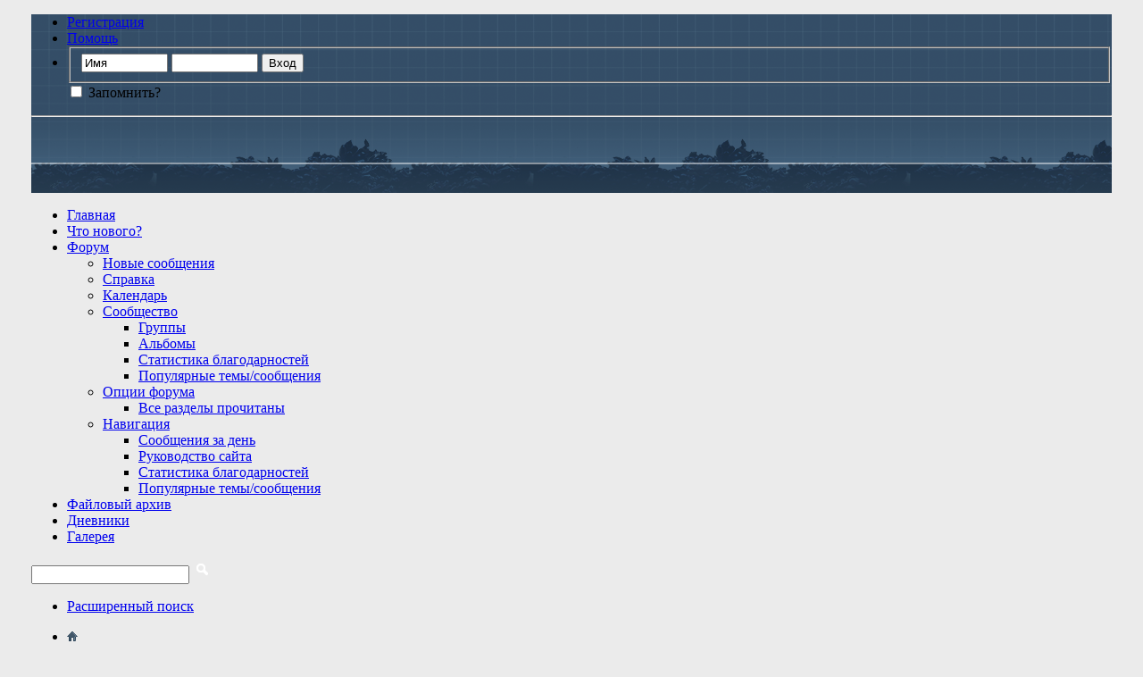

--- FILE ---
content_type: text/html; charset=UTF-8
request_url: https://rpgmaker.su/f120/%D0%9F%D0%BE%D0%BC%D0%BE%D1%89%D1%8C-%D1%81-%D1%81%D0%BA%D1%80%D0%B8%D0%BF%D1%82%D0%B0%D0%BC%D0%B8-rgss-140/index114
body_size: 28471
content:
<!DOCTYPE html PUBLIC "-//W3C//DTD XHTML 1.0 Transitional//EN" "http://www.w3.org/TR/xhtml1/DTD/xhtml1-transitional.dtd">
<html xmlns="http://www.w3.org/1999/xhtml" dir="ltr" lang="ru" id="vbulletin_html">
<head>
<base href="https://rpgmaker.su/" /><!--[if IE]></base><![endif]-->
	<meta http-equiv="Content-Type" content="text/html; charset=UTF-8" />
<meta http-equiv="Content-Security-Policy" content="upgrade-insecure-requests">
<meta id="e_vb_meta_bburl" name="vb_meta_bburl" content="https://rpgmaker.su" />


	<link rel="Shortcut Icon" href="https://rpgmaker.su/favicon.ico" type="image/x-icon" />








<script type="text/javascript">
<!--
	if (typeof YAHOO === 'undefined') // Load ALL YUI Local
	{
		document.write('<script type="text/javascript" src="clientscript/yui/yuiloader-dom-event/yuiloader-dom-event.js?v=426vbs"><\/script>');
		document.write('<script type="text/javascript" src="clientscript/yui/connection/connection-min.js?v=426vbs"><\/script>');
		var yuipath = 'clientscript/yui';
		var yuicombopath = '';
		var remoteyui = false;
	}
	else	// Load Rest of YUI remotely (where possible)
	{
		var yuipath = 'clientscript/yui';
		var yuicombopath = '';
		var remoteyui = true;
		if (!yuicombopath)
		{
			document.write('<script type="text/javascript" src="clientscript/yui/connection/connection-min.js?v=426vbs"><\/script>');
		}
	}
	var SESSIONURL = "s=8d9dbbfb60eed5d0c19831fe36dfc458&";
	var SECURITYTOKEN = "guest";
	var IMGDIR_MISC = "images/misc";
	var IMGDIR_BUTTON = "images/buttons";
	var vb_disable_ajax = parseInt("0", 10);
	var SIMPLEVERSION = "426vbs";
	var BBURL = "https://rpgmaker.su";
	var LOGGEDIN = 0 > 0 ? true : false;
	var THIS_SCRIPT = "showthread";
	var RELPATH = "showthread.php?t=140&amp;page=114";
	var PATHS = {
		forum : "",
		cms   : "",
		blog  : ""
	};
	var AJAXBASEURL = "https://rpgmaker.su/";
// -->
</script>
<script type="text/javascript" src="https://rpgmaker.su/clientscript/vbulletin-core.js?v=426vbs"></script>





	<link rel="stylesheet" type="text/css" href="https://rpgmaker.su/clientscript/vbulletin_css/style00013l/main-rollup.css?d=1595929319" />
        

	<!--[if lt IE 8]>
	<link rel="stylesheet" type="text/css" href="https://rpgmaker.su/clientscript/vbulletin_css/style00013l/popupmenu-ie.css?d=1595929319" />
	<link rel="stylesheet" type="text/css" href="https://rpgmaker.su/clientscript/vbulletin_css/style00013l/vbulletin-ie.css?d=1595929319" />
	<link rel="stylesheet" type="text/css" href="https://rpgmaker.su/clientscript/vbulletin_css/style00013l/vbulletin-chrome-ie.css?d=1595929319" />
	<link rel="stylesheet" type="text/css" href="https://rpgmaker.su/clientscript/vbulletin_css/style00013l/vbulletin-formcontrols-ie.css?d=1595929319" />
	<link rel="stylesheet" type="text/css" href="https://rpgmaker.su/clientscript/vbulletin_css/style00013l/editor-ie.css?d=1595929319" />
	<![endif]-->


<!--
<script async src="//pagead2.googlesyndication.com/pagead/js/adsbygoogle.js"></script>
<script>
     (adsbygoogle = window.adsbygoogle || []).push({
          google_ad_client: "ca-pub-5267830004523093",
          enable_page_level_ads: true
     });
</script>
--><link rel="stylesheet" type="text/css" href="https://rpgmaker.su/clientscript/vbulletin_css/style00013l/dbtech_vbshout.css" />
<link rel="stylesheet" type="text/css" href="https://rpgmaker.su/clientscript/vbulletin_css/style00013l/dbtech_vbshout_colours.css" />

<link rel="stylesheet" type="text/css" href="https://rpgmaker.su/clientscript/vbulletin_css/style00013l/dbtech_vbshout_editor.css" />
<link href="https://rpgmaker.su/dist/css/app.6a0a3225.css" rel="stylesheet" /><script type="application/ld+json">
{
	"@context": "https://schema.org",
	"@type": "WebSite",
	"url": "https://rpgmaker.su",
	"potentialAction": {
		"@type": "SearchAction",
		"target": "https://rpgmaker.su/search.php?do=process&query={search_term_string}",
		"query-input": "required name=search_term_string"
	}
}
</script>
				<script type="text/javascript">
					<!--
					var pbtPro = true;
					// -->
				</script>
			<script type="text/javascript" src="https://ajax.googleapis.com/ajax/libs/jquery/1.7.2/jquery.min.js"></script><script type="text/javascript" src="https://rpgmaker.su/dbtech/postbittabs/clientscript/postbittabs.js?v=113"></script><script type="application/ld+json">
					{
						"@context": "http://schema.org/",
						"@type": "DiscussionForumPosting",
						"name": "Помощь с скриптами (RGSS)",
						"headline": "Помощь с скриптами (RGSS)",
						"image": "https://rpgmaker.su/clear.gif",
						"datePublished": "2008-05-07T11:16:09+00:00",
						"aggregateRating": {
							"@type": "AggregateRating",
							"ratingValue": "4.8",
							"bestRating": "5",
							"worstRating": "1",
							"ratingCount": "225"
						}
					}
					</script>
				<link rel="stylesheet" type="text/css" href="https://rpgmaker.su/clientscript/vbulletin_css/style00013l/dbtech_thanks.css" />
	<meta name="keywords" content="rgss, rgss2, помощь, скрипты" />
	<meta name="description" content="Не получается поставить скрипт. Поставил базовый модуль к нему еще и скрипт для со" />

	<title> Помощь с скриптами (RGSS) - Страница 114</title>
	<link rel="canonical" href="https://rpgmaker.su/f120/Помощь-с-скриптами-rgss-140/index114?s=8d9dbbfb60eed5d0c19831fe36dfc458" />
	
	
	
	
	
	
	
	
	

	
		<link rel="stylesheet" type="text/css" href="https://rpgmaker.su/clientscript/vbulletin_css/style00013l/showthread-rollup.css?d=1595929319" />
	
	<!--[if lt IE 8]><link rel="stylesheet" type="text/css" href="https://rpgmaker.su/clientscript/vbulletin_css/style00013l/toolsmenu-ie.css?d=1595929319" />
	<link rel="stylesheet" type="text/css" href="https://rpgmaker.su/clientscript/vbulletin_css/style00013l/postlist-ie.css?d=1595929319" />
	<link rel="stylesheet" type="text/css" href="https://rpgmaker.su/clientscript/vbulletin_css/style00013l/showthread-ie.css?d=1595929319" />
	<link rel="stylesheet" type="text/css" href="https://rpgmaker.su/clientscript/vbulletin_css/style00013l/postbit-ie.css?d=1595929319" />
	<link rel="stylesheet" type="text/css" href="https://rpgmaker.su/clientscript/vbulletin_css/style00013l/poll-ie.css?d=1595929319" /><![endif]-->
<link rel="stylesheet" type="text/css" href="https://rpgmaker.su/clientscript/vbulletin_css/style00013l/additional.css?d=1595929319" />


					<script type="text/javascript">
					<!--
						(function(i,s,o,g,r,a,m){i['GoogleAnalyticsObject']=r;i[r]=i[r]||function(){
						(i[r].q=i[r].q||[]).push(arguments)},i[r].l=1*new Date();a=s.createElement(o),
						m=s.getElementsByTagName(o)[0];a.async=1;a.src=g;m.parentNode.insertBefore(a,m)
						})(window,document,'script','//www.google-analytics.com/analytics.js','ga');

						ga('create', 'UA-2469530-6', 'auto');

						

						

						ga('set', 'anonymizeIp', false);

						ga('send', 'pageview');
					//-->
					</script>
				</head>

<body>

<div class="above_body"> <!-- closing tag is in template navbar -->

<div id="header" class="floatcontainer doc_header" style="background-image: url(/images/logo-2017/background.png); background-repeat: repeat-x; height: 200px !important;">
<div class="left-birthday"></div><div class="right-birthday"></div>



	<div id="toplinks" class="toplinks">
		
			<ul class="nouser">
			
				<li><a href="https://rpgmaker.su/register.php?s=8d9dbbfb60eed5d0c19831fe36dfc458" rel="nofollow">Регистрация</a></li>
			
				<li><a rel="help" href="https://rpgmaker.su/faq.php?s=8d9dbbfb60eed5d0c19831fe36dfc458">Помощь</a></li>
				<li>
			<script type="text/javascript" src="clientscript/vbulletin_md5.js?v=426vbs"></script>
			<form id="navbar_loginform" action="https://rpgmaker.su/login.php?s=8d9dbbfb60eed5d0c19831fe36dfc458&amp;do=login" method="post" onsubmit="md5hash(vb_login_password, vb_login_md5password, vb_login_md5password_utf, 0)">
				<fieldset id="logindetails" class="logindetails">
					<div>
						<div>
					<input type="text" class="textbox default-value" name="vb_login_username" id="navbar_username" size="10" accesskey="u" tabindex="101" value="Имя" />
					<input type="password" class="textbox" tabindex="102" name="vb_login_password" id="navbar_password" size="10" />
					<input type="text" class="textbox default-value" tabindex="102" name="vb_login_password_hint" id="navbar_password_hint" size="10" value="Пароль" style="display:none;" />
					<input type="submit" class="loginbutton" tabindex="104" value="Вход" title="Введите ваше имя пользователя и пароль, чтобы войти, или нажмите кнопку 'Регистрация', чтобы зарегистрироваться." accesskey="s" />
						</div>
					</div>
				</fieldset>
				<div id="remember" class="remember">
					<label for="cb_cookieuser_navbar"><input type="checkbox" name="cookieuser" value="1" id="cb_cookieuser_navbar" class="cb_cookieuser_navbar" accesskey="c" tabindex="103" /> Запомнить?</label>
				</div>

				<input type="hidden" name="s" value="8d9dbbfb60eed5d0c19831fe36dfc458" />
				<input type="hidden" name="securitytoken" value="guest" />
				<input type="hidden" name="do" value="login" />
				<input type="hidden" name="vb_login_md5password" />
				<input type="hidden" name="vb_login_md5password_utf" />
			</form>
			<script type="text/javascript">
			YAHOO.util.Dom.setStyle('navbar_password_hint', "display", "inline");
			YAHOO.util.Dom.setStyle('navbar_password', "display", "none");
			vB_XHTML_Ready.subscribe(function()
			{
			//
				YAHOO.util.Event.on('navbar_username', "focus", navbar_username_focus);
				YAHOO.util.Event.on('navbar_username', "blur", navbar_username_blur);
				YAHOO.util.Event.on('navbar_password_hint', "focus", navbar_password_hint);
				YAHOO.util.Event.on('navbar_password', "blur", navbar_password);
			});
			
			function navbar_username_focus(e)
			{
			//
				var textbox = YAHOO.util.Event.getTarget(e);
				if (textbox.value == 'Имя')
				{
				//
					textbox.value='';
					textbox.style.color='#000000';
				}
			}

			function navbar_username_blur(e)
			{
			//
				var textbox = YAHOO.util.Event.getTarget(e);
				if (textbox.value == '')
				{
				//
					textbox.value='Имя';
					textbox.style.color='#777777';
				}
			}
			
			function navbar_password_hint(e)
			{
			//
				var textbox = YAHOO.util.Event.getTarget(e);
				
				YAHOO.util.Dom.setStyle('navbar_password_hint', "display", "none");
				YAHOO.util.Dom.setStyle('navbar_password', "display", "inline");
				YAHOO.util.Dom.get('navbar_password').focus();
			}

			function navbar_password(e)
			{
			//
				var textbox = YAHOO.util.Event.getTarget(e);
				
				if (textbox.value == '')
				{
					YAHOO.util.Dom.setStyle('navbar_password_hint', "display", "inline");
					YAHOO.util.Dom.setStyle('navbar_password', "display", "none");
				}
			}
			</script>
				</li>
				
			</ul>
		
	</div>


	<div class="ad_global_header">
		 
		 
	</div>
	<hr />
</div>
<div id="navbar" class="navbar">
	<ul id="navtabs" class="navtabs floatcontainer">
		<li><a href="https://rpgmaker.su/index.php?s=8d9dbbfb60eed5d0c19831fe36dfc458" class="navtab">Главная</a></li>




		
	
		<li  id="vbtab_whatsnew">
			<a class="navtab" href="https://rpgmaker.su/activity.php?s=8d9dbbfb60eed5d0c19831fe36dfc458">Что нового?</a>
		</li>
	
		

	
		<li class="selected" id="vbtab_forum">
			<a class="navtab" href="https://rpgmaker.su/forum.php?s=8d9dbbfb60eed5d0c19831fe36dfc458">Форум</a>
		</li>
	
		
			<ul class="floatcontainer">
				
					
						
							<li id="vbflink_newposts" style="padding:0px 0px 0px 0px;"><a rel="nofollow" href="https://rpgmaker.su/search.php?do=getnew&amp;contenttype=vBForum_Post&amp;s=8d9dbbfb60eed5d0c19831fe36dfc458">Новые сообщения</a></li>
						
					
				
					
						
							<li id="vbflink_faq" style="padding:0px 0px 0px 0px;"><a href="https://rpgmaker.su/faq.php?s=8d9dbbfb60eed5d0c19831fe36dfc458">Справка</a></li>
						
					
				
					
						
							<li id="vbflink_calendar" style="padding:0px 0px 0px 0px;"><a href="https://rpgmaker.su/calendar.php?s=8d9dbbfb60eed5d0c19831fe36dfc458">Календарь</a></li>
						
					
				
					
						<li class="popupmenu" id="vbmenu_community" style="padding:0px 0px 0px 0px;">
							<a href="javascript://" class="popupctrl">Сообщество</a>
							<ul class="popupbody popuphover" style="min-width:200px;">
								
									<li id="vbclink_groups"><a href="https://rpgmaker.su/groups/?s=8d9dbbfb60eed5d0c19831fe36dfc458">Группы</a></li>
								
									<li id="vbclink_albums"><a href="https://rpgmaker.su/members/albums/?s=8d9dbbfb60eed5d0c19831fe36dfc458">Альбомы</a></li>
								
									<li id="link_ode0_821"><a rel="nofollow" href="https://rpgmaker.su/thanks.php?do=statistics&amp;s=8d9dbbfb60eed5d0c19831fe36dfc458">Статистика благодарностей</a></li>
								
									<li id="link_ode0_395"><a rel="nofollow" href="https://rpgmaker.su/thanks.php?do=hottest&amp;s=8d9dbbfb60eed5d0c19831fe36dfc458">Популярные темы/сообщения</a></li>
								
							</ul>
						</li>
					
				
					
						<li class="popupmenu" id="vbmenu_actions" style="padding:0px 0px 0px 0px;">
							<a href="javascript://" class="popupctrl">Опции форума</a>
							<ul class="popupbody popuphover" style="min-width:200px;">
								
									<li id="vbalink_mfr"><a rel="nofollow" href="https://rpgmaker.su/forumdisplay.php?do=markread&amp;markreadhash=guest&amp;s=8d9dbbfb60eed5d0c19831fe36dfc458">Все разделы прочитаны</a></li>
								
							</ul>
						</li>
					
				
					
						<li class="popupmenu" id="vbmenu_qlinks" style="padding:0px 0px 0px 0px;">
							<a href="javascript://" class="popupctrl">Навигация</a>
							<ul class="popupbody popuphover" style="min-width:200px;">
								
									<li id="vbqlink_posts"><a href="https://rpgmaker.su/search.php?do=getdaily&amp;contenttype=vBForum_Post&amp;s=8d9dbbfb60eed5d0c19831fe36dfc458">Сообщения за день</a></li>
								
									<li id="vbqlink_leaders"><a href="https://rpgmaker.su/showgroups.php?s=8d9dbbfb60eed5d0c19831fe36dfc458">Руководство сайта</a></li>
								
									<li id="link_ode0_786"><a rel="nofollow" href="https://rpgmaker.su/thanks.php?do=statistics&amp;s=8d9dbbfb60eed5d0c19831fe36dfc458">Статистика благодарностей</a></li>
								
									<li id="link_ode0_453"><a rel="nofollow" href="https://rpgmaker.su/thanks.php?do=hottest&amp;s=8d9dbbfb60eed5d0c19831fe36dfc458">Популярные темы/сообщения</a></li>
								
							</ul>
						</li>
					
				
			</ul>
		

	
		<li  id="tab_nty5_420">
			<a class="navtab" href="https://rpgmaker.su/vbdownloads.php?s=8d9dbbfb60eed5d0c19831fe36dfc458">Файловый архив</a>
		</li>
	
		

	
		<li  id="vbtab_blog">
			<a class="navtab" href="https://rpgmaker.su/blogs/?s=8d9dbbfb60eed5d0c19831fe36dfc458">Дневники</a>
		</li>
	
		

	
		<li  id="dbtech_gallery_gallery">
			<a rel="nofollow" class="navtab" href="https://rpgmaker.su/dbtgallery.php?gal=gallery">Галерея</a>
		</li>
	
		

		



	</ul>

	
		<div id="globalsearch" class="globalsearch">
			<form action="https://rpgmaker.su/search.php?s=8d9dbbfb60eed5d0c19831fe36dfc458&amp;do=process" method="post" id="navbar_search" class="navbar_search">
				
				<input type="hidden" name="securitytoken" value="guest" />
				<input type="hidden" name="do" value="process" />
				<span class="textboxcontainer"><span><input type="text" value="" name="query" class="textbox" tabindex="99"/></span></span>
				<span class="buttoncontainer"><span><input type="image" class="searchbutton" src="images/buttons/search.png" name="submit" onclick="document.getElementById('navbar_search').submit;" tabindex="100"/></span></span>
			</form>
			<ul class="navbar_advanced_search">
				<li><a href="https://rpgmaker.su/search.php?s=8d9dbbfb60eed5d0c19831fe36dfc458" accesskey="4">Расширенный поиск</a></li>
				
			</ul>
		</div>
	
</div>




</div><!-- closing div for above_body -->

<div class="body_wrapper">
<div id="breadcrumb" class="breadcrumb">
	<ul class="floatcontainer">
		<li class="navbithome"><a href="https://rpgmaker.su/index.php?s=8d9dbbfb60eed5d0c19831fe36dfc458" accesskey="1"><img src="https://rpgmaker.su/images/misc/navbit-home.png" alt="Главная" /></a></li>
		
	<li class="navbit" itemscope="itemscope" itemtype="https://data-vocabulary.org/Breadcrumb"><a href="https://rpgmaker.su/forum.php?s=8d9dbbfb60eed5d0c19831fe36dfc458" itemprop="url"><span itemprop="title">Форум</span></a></li>

	<li class="navbit" itemscope="itemscope" itemtype="https://data-vocabulary.org/Breadcrumb"><a href="https://rpgmaker.su/f119/?s=8d9dbbfb60eed5d0c19831fe36dfc458" itemprop="url"><span itemprop="title">Комната программистов</span></a></li>

	<li class="navbit" itemscope="itemscope" itemtype="https://data-vocabulary.org/Breadcrumb"><a href="https://rpgmaker.su/f120/?s=8d9dbbfb60eed5d0c19831fe36dfc458" itemprop="url"><span itemprop="title">Скрипты</span></a></li>

		
	<li class="navbit lastnavbit"><span itemprop="title"> Помощь с скриптами (RGSS)</span></li>

	</ul>
	<hr />
</div>





	<form action="https://rpgmaker.su/profile.php?do=dismissnotice" method="post" id="notices" class="notices">
		<input type="hidden" name="do" value="dismissnotice" />
		<input type="hidden" name="s" value="s=8d9dbbfb60eed5d0c19831fe36dfc458&amp;" />
		<input type="hidden" name="securitytoken" value="guest" />
		<input type="hidden" id="dismiss_notice_hidden" name="dismiss_noticeid" value="" />
		<input type="hidden" name="url" value="" />
		<ol>
			<li class="restore" id="navbar_notice_1">
	
	Если это ваш первый визит, рекомендуем почитать <a href="https://rpgmaker.su/faq.php?s=8d9dbbfb60eed5d0c19831fe36dfc458" target="_blank"><b>справку</b></a>.
Для размещения своих сообщений необходимо <a href="https://rpgmaker.su/register.php?s=8d9dbbfb60eed5d0c19831fe36dfc458" target="_blank"><b>зарегистрироваться</b></a>.
Для просмотра сообщений выберите раздел.
</li>
		</ol>
	</form>

<div class="dbtech_thanks_box">
<div style="padding-top:3px;padding-bottom:3px;">
	
		<div class="popupmenu" style="display:inline; float:none;">
			<a href="javascript://" class="popupctrl">
				<img src="https://rpgmaker.su/dbtech/thanks/images/likes.png" alt="Хорошо!" /> Хорошо!: <span style="font-size:18px; float:right; font-weight:bold;">&nbsp;216</span>
			</a>
			<ul class="popupbody popuphover">
				<li><a href="https://rpgmaker.su/p131162-post1466?s=8d9dbbfb60eed5d0c19831fe36dfc458" style="color: #3E3E3E;" >Post #131162 (<b>8</b>)</a></li><li><a href="https://rpgmaker.su/p131091-post1448?s=8d9dbbfb60eed5d0c19831fe36dfc458" style="color: #3E3E3E;" >Post #131091 (<b>4</b>)</a></li><li><a href="https://rpgmaker.su/p131164-post1468?s=8d9dbbfb60eed5d0c19831fe36dfc458" style="color: #3E3E3E;" >Post #131164 (<b>3</b>)</a></li><li><a href="https://rpgmaker.su/p49537-post757?s=8d9dbbfb60eed5d0c19831fe36dfc458" style="color: #3E3E3E;" >Post #49537 (<b>3</b>)</a></li><li><a href="https://rpgmaker.su/p89389-post1246?s=8d9dbbfb60eed5d0c19831fe36dfc458" style="color: #3E3E3E;" >Post #89389 (<b>3</b>)</a></li>
			</ul>
		</div>
	
</div><div style="padding-top:3px;padding-bottom:3px;">
	
		<div class="popupmenu" style="display:inline; float:none;">
			<a href="javascript://" class="popupctrl">
				<img src="https://rpgmaker.su/dbtech/thanks/images/dislikes.png" alt="Плохо!" /> Плохо!: <span style="font-size:18px; float:right; font-weight:bold;">&nbsp;9</span>
			</a>
			<ul class="popupbody popuphover">
				<li><a href="https://rpgmaker.su/p131161-post1465?s=8d9dbbfb60eed5d0c19831fe36dfc458" style="color: #3E3E3E;" >Post #131161 (<b>2</b>)</a></li><li><a href="https://rpgmaker.su/p88269-post1202?s=8d9dbbfb60eed5d0c19831fe36dfc458" style="color: #3E3E3E;" >Post #88269 (<b>1</b>)</a></li><li><a href="https://rpgmaker.su/p41709-post503?s=8d9dbbfb60eed5d0c19831fe36dfc458" style="color: #3E3E3E;" >Post #41709 (<b>1</b>)</a></li><li><a href="https://rpgmaker.su/p131160-post1464?s=8d9dbbfb60eed5d0c19831fe36dfc458" style="color: #3E3E3E;" >Post #131160 (<b>1</b>)</a></li><li><a href="https://rpgmaker.su/p61141-post873?s=8d9dbbfb60eed5d0c19831fe36dfc458" style="color: #3E3E3E;" >Post #61141 (<b>1</b>)</a></li>
			</ul>
		</div>
	
</div>
</div>


	<div id="above_postlist" class="above_postlist">
		
		<div id="pagination_top" class="pagination_top">
		
			<form action="https://rpgmaker.su/showthread.php?t=140&amp;page=124&amp;s=8d9dbbfb60eed5d0c19831fe36dfc458" method="get" class="pagination popupmenu nohovermenu">
<input type="hidden" name="t" value="140" /><input type="hidden" name="s" value="8d9dbbfb60eed5d0c19831fe36dfc458" />
	
		<span><a href="javascript://" class="popupctrl">Страница 114 из 147</a></span>
		
		<span class="first_last"><a rel="start" href="https://rpgmaker.su/f120/Помощь-с-скриптами-rgss-140/?s=8d9dbbfb60eed5d0c19831fe36dfc458" title="Первая страница - с 1 по 10 из 1,470"><img src="https://rpgmaker.su/images/pagination/first-right.png" alt="Первая" />Первая</a></span>
		
		
		<span class="prev_next"><a rel="prev" href="https://rpgmaker.su/f120/Помощь-с-скриптами-rgss-140/index113?s=8d9dbbfb60eed5d0c19831fe36dfc458" title="Предыдущая страница - с 1,121 по 1,130 из 1,470"><img src="https://rpgmaker.su/images/pagination/previous-right.png" alt="Предыдущая" /></a></span>
		
		
		<span class="separator">...</span>
		
		<span><a href="https://rpgmaker.su/f120/Помощь-с-скриптами-rgss-140/index14?s=8d9dbbfb60eed5d0c19831fe36dfc458" title="Показать с 131 по 140 из 1,470"><!---100-->14</a></span><span><a href="https://rpgmaker.su/f120/Помощь-с-скриптами-rgss-140/index64?s=8d9dbbfb60eed5d0c19831fe36dfc458" title="Показать с 631 по 640 из 1,470"><!---50-->64</a></span><span><a href="https://rpgmaker.su/f120/Помощь-с-скриптами-rgss-140/index104?s=8d9dbbfb60eed5d0c19831fe36dfc458" title="Показать с 1,031 по 1,040 из 1,470"><!---10-->104</a></span><span><a href="https://rpgmaker.su/f120/Помощь-с-скриптами-rgss-140/index112?s=8d9dbbfb60eed5d0c19831fe36dfc458" title="Показать с 1,111 по 1,120 из 1,470">112</a></span><span><a href="https://rpgmaker.su/f120/Помощь-с-скриптами-rgss-140/index113?s=8d9dbbfb60eed5d0c19831fe36dfc458" title="Показать с 1,121 по 1,130 из 1,470">113</a></span><span class="selected"><a href="javascript://" title="Показано с 1,131 по 1,140 из 1,470">114</a></span><span><a href="https://rpgmaker.su/f120/Помощь-с-скриптами-rgss-140/index115?s=8d9dbbfb60eed5d0c19831fe36dfc458" title="Показать с 1,141 по 1,150 из 1,470">115</a></span><span><a href="https://rpgmaker.su/f120/Помощь-с-скриптами-rgss-140/index116?s=8d9dbbfb60eed5d0c19831fe36dfc458" title="Показать с 1,151 по 1,160 из 1,470">116</a></span><span><a href="https://rpgmaker.su/f120/Помощь-с-скриптами-rgss-140/index124?s=8d9dbbfb60eed5d0c19831fe36dfc458" title="Показать с 1,231 по 1,240 из 1,470"><!--+10-->124</a></span>
		
		<span class="separator">...</span>
		
		
		<span class="prev_next"><a rel="next" href="https://rpgmaker.su/f120/Помощь-с-скриптами-rgss-140/index115?s=8d9dbbfb60eed5d0c19831fe36dfc458" title="Следующая страница - с 1,141 по 1,150 из 1,470"><img src="https://rpgmaker.su/images/pagination/next-right.png" alt="Следующая" /></a></span>
		
		
		<span class="first_last"><a href="https://rpgmaker.su/f120/Помощь-с-скриптами-rgss-140/index147?s=8d9dbbfb60eed5d0c19831fe36dfc458" title="Последняя страница - с 1,461 по 1,470 из 1,470">Последняя<img src="https://rpgmaker.su/images/pagination/last-right.png" alt="Последняя" /></a></span>
		
	
	<ul class="popupbody popuphover">
		<li class="formsubmit jumptopage"><label>К странице: <input type="text" name="page" size="4" /></label> <input type="submit" class="button" value="Вперёд" /></li>
	</ul>
</form>
		
			<div id="postpagestats_above" class="postpagestats">
				Показано с 1,131 по 1,140 из 1470
			</div>
		</div>
	</div>
	<div id="pagetitle" class="pagetitle">
		<h1>
			Тема: <span class="threadtitle"><a href="https://rpgmaker.su/f120/Помощь-с-скриптами-rgss-140/index114?s=8d9dbbfb60eed5d0c19831fe36dfc458" title="Перезагрузить страницу">Помощь с скриптами (RGSS)</a></span>
		</h1>
		
	</div>
	<div id="thread_controls" class="thread_controls toolsmenu">
		<div>
		<ul id="postlist_popups" class="postlist_popups popupgroup">
			
			
			<li class="popupmenu" id="threadtools">
				<h6><a class="popupctrl" href="javascript://">Опции темы</a></h6>
				<ul class="popupbody popuphover">
					<li><a href="https://rpgmaker.su/f120/Помощь-с-скриптами-rgss-140-print/index114?s=8d9dbbfb60eed5d0c19831fe36dfc458" accesskey="3" rel="nofollow">Версия для печати</a></li>
					
						<li><a href="https://rpgmaker.su/sendmessage.php?do=sendtofriend&amp;t=140&amp;s=8d9dbbfb60eed5d0c19831fe36dfc458" rel="nofollow">Отправить по электронной почте&hellip;</a></li>
					
					<li>
						
					</li>
					
				</ul>
			</li>

			

			
				<li class="popupmenu searchthread menusearch" id="searchthread">
					<h6><a class="popupctrl" href="javascript://">Поиск по теме</a></h6>
					<form action="https://rpgmaker.su/search.php" method="post">
						<ul class="popupbody popuphover">
							<li>
								<input type="text" name="query" class="searchbox" value="Поиск..." tabindex="13" />
								<input type="submit" class="button" value="Поиск" tabindex="14" />
							</li>
							<li class="formsubmit" id="popupsearch">
								<div class="submitoptions">&nbsp;</div>
								<div class="advancedsearchlink"><a rel="nofollow" href="https://rpgmaker.su/search.php?search_type=1&amp;searchthreadid=140&amp;contenttype=vBForum_Post&amp;s=8d9dbbfb60eed5d0c19831fe36dfc458">Расширенный поиск</a></div>
							</li>
						</ul>
						<input type="hidden" name="s" value="8d9dbbfb60eed5d0c19831fe36dfc458" />
						<input type="hidden" name="securitytoken" value="guest" />
						<input type="hidden" name="do" value="process" />
						<input type="hidden" name="searchthreadid" value="140" />
						<input type="hidden" name="search_type" value="1" />
						<input type="hidden" name="contenttype" value="vBForum_Post" />
					</form>
				</li>
			

			

			
				<li class="popupmenu" id="displaymodes">
					<h6><a class="popupctrl" href="javascript://">Отображение</a></h6>
					<ul class="popupbody popuphover">
						<li><label>Линейный вид</label></li>
						<li><a rel="nofollow" href="https://rpgmaker.su/f120/Помощь-с-скриптами-rgss-140/?mode=hybrid&amp;s=8d9dbbfb60eed5d0c19831fe36dfc458"> Комбинированный вид</a></li>
						<li><a rel="nofollow" href="https://rpgmaker.su/f120/Помощь-с-скриптами-rgss-140-post86769/?mode=threaded&amp;s=8d9dbbfb60eed5d0c19831fe36dfc458#post86769"> Древовидный вид</a></li>
					</ul>
				</li>
			

			
			</ul>
		</div>
	</div>

<div id="postlist" class="postlist restrain">
	

	
		<ol id="posts" class="posts" start="1">
			
<li class="postbitlegacy postbitim postcontainer old" id="post_86769">
<!-- see bottom of postbit.css for .userinfo .popupmenu styles -->

	<div class="posthead">
			<span class="postdate old">
				
					<span class="date">17.07.2015,&nbsp;<span class="time">19:16</span></span>
				
			</span>
			<span class="nodecontrols">
				
					<a name="post86769" href="https://rpgmaker.su/f120/Помощь-с-скриптами-rgss-140-post86769/?s=8d9dbbfb60eed5d0c19831fe36dfc458#post86769" class="postcounter">#1131</a><a id="postcount86769" name="1131"></a>
				
				
				
			</span>
	</div>
	<div class="postdetails">
		<div class="userinfo">
			<div class="username_container">
			
				<div class="popupmenu memberaction">
	<a class="username offline popupctrl" href="https://rpgmaker.su/members/2743-seibur/?s=8d9dbbfb60eed5d0c19831fe36dfc458" title="Seibur вне форума"><strong>Seibur</strong></a>
	<ul class="popupbody popuphover memberaction_body">
		<li class="left">
			<a href="https://rpgmaker.su/members/2743-seibur/?s=8d9dbbfb60eed5d0c19831fe36dfc458" class="siteicon_profile">
				Просмотр профиля
			</a>
		</li>
		
		<li class="right">
			<a href="https://rpgmaker.su/search.php?do=finduser&amp;userid=2743&amp;contenttype=vBForum_Post&amp;showposts=1&amp;s=8d9dbbfb60eed5d0c19831fe36dfc458" class="siteicon_forum" rel="nofollow">
				Сообщения форума
			</a>
		</li>
		
		
		<li class="left">
			<a href="https://rpgmaker.su/private.php?do=newpm&amp;u=2743&amp;s=8d9dbbfb60eed5d0c19831fe36dfc458" class="siteicon_message" rel="nofollow">
				Личное сообщение
			</a>
		</li>
		
		
		
		<li class="right">
			<a href="https://rpgmaker.su/blogs/2743-seibur/?s=8d9dbbfb60eed5d0c19831fe36dfc458" class="siteicon_blog" rel="nofollow">
				Записи в дневнике
			</a>
		</li>
		
		
		
		
		

		

		
		

 
	</ul>
</div>
				<img class="inlineimg onlinestatus" src="https://rpgmaker.su/images/statusicon/user-offline.png" alt="Seibur вне форума" border="0" />

			
			</div>
			<span class="usertitle">
				Маститый
			</span>
			
			
			
				<span class="postbit_reputation" id="repdisplay_86769_2743" title="Seibur скоро придёт к известности">
					
						<img class="repimg" src="https://rpgmaker.su/images/reputation/reputation_pos.png" alt="" />
					
				</span>
			
			
			<a class="postuseravatar" href="https://rpgmaker.su/members/2743-seibur/?s=8d9dbbfb60eed5d0c19831fe36dfc458" title="Seibur вне форума">
				<img src="https://rpgmaker.su/customavatars/avatar2743_42.gif" alt="Аватар для Seibur" title="Аватар для Seibur" />
			</a>
			 
			
				<hr />
				<dl class="userinfo_extra">
					<!-- <dt>Регистрация</dt> <dd>07.01.2012</dd> -->
					<!-- <dt>Адрес</dt> <dd>Изумрудный город</dd> -->
					<!--  -->
					<!-- <dt>Сообщений</dt> <dd>1,206</dd> -->
					<div class="info">
	
</div><div class="info">
	<!-- show awards -->

<div class="awards_postbit_style3 yaas_postbit">
	<div class="awards_showcase_awarddisplay"><a rel="nofollow" href="https://rpgmaker.su/members/2743-seibur/?tab=myawards&amp;s=8d9dbbfb60eed5d0c19831fe36dfc458#aw_issue340">

<img border="0" src="http://rpgmaker.su/images/medals/award-055-forum-knight-grade-2-th.png" alt="Рыцарь форума 2 ст." title="Рыцарь форума 2 ст."/>

</a><a rel="nofollow" href="https://rpgmaker.su/members/2743-seibur/?tab=myawards&amp;s=8d9dbbfb60eed5d0c19831fe36dfc458#aw_issue317">

<img border="0" src="http://rpgmaker.su/images/medals/award-049-poetry-of-the-year-th.png" alt="Поэзия года - Одинокий странник" title="Поэзия года - Одинокий странник"/>

</a><a rel="nofollow" href="https://rpgmaker.su/members/2743-seibur/?tab=myawards&amp;s=8d9dbbfb60eed5d0c19831fe36dfc458#aw_issue213">

<img border="0" src="http://rpgmaker.su/images/medals/award-049-poetry-of-the-year-th.png" alt="Поэзия года - Одинокий странник" title="Поэзия года - Одинокий странник"/>

</a></div>
</div>

<!-- /show awards -->

</div><div class="info">
	
</div><div class="info">
	
</div><div class="info">
	
</div><div class="info">
	<!-- <dt>Записей в дневнике</dt><dd><a href="https://rpgmaker.su/blogs/2743-seibur/?s=8d9dbbfb60eed5d0c19831fe36dfc458">3</a></dd> --> 
</div><div class="info">
	
</div><div class="info">
	
</div><div class="info">
	
</div><div class="info">
	
</div><div class="info">
	
</div><div class="info">
	
</div><div class="info">
	
</div><div class="info">
	
</div><div style="width:100%;">
	<img id="postbittabimage_4_86769" name="postbittabimage" data-tabid="4" data-image="dbtech/postbittabs/images/tab.png" data-imageselected="dbtech/postbittabs/images/tab_selected.png" src="https://rpgmaker.su/dbtech/postbittabs/images/tab_selected.png" alt="Информация о пользователе" style="cursor:pointer; padding: 5px 11px;" />
	<div style="">
		<div id="postbittab_4_86769" name="postbittab" data-tabid="4" style="">

	<div class="info">
	<dl class="userinfo_extra">
	<dt>Регистрация</dt> <dd>07.01.2012</dd>
	<dt>Адрес</dt> <dd>Изумрудный город</dd>
	
	<dt>Сообщений</dt> <dd>1,206</dd>
	<dt>Записей в дневнике</dt><dd><a href="https://rpgmaker.su/blogs/2743-seibur/?s=8d9dbbfb60eed5d0c19831fe36dfc458">3</a></dd>
</dl>
 
</div><div class="info">
	
<div ><span id="repdisplay_86769_2743">Репутация: <a href="https://rpgmaker.su/members/2743-seibur/?s=8d9dbbfb60eed5d0c19831fe36dfc458?tab=reputation#reputation" title="Посмотреть репутацию и отзывы к ней"><b><font color="green">58</font></b></a></span>

<span title="86769"><a class="popupctrl reputation" title="Репутация" href="https://rpgmaker.su/reputation.php?do=addreputation&amp;p=86769" rel="nofollow" id="reputation_86769"><img style="width:16px;height:16px;vertical-align:middle" src="https://rpgmaker.su/images/buttons/reputation.png" alt="Добавить или отнять репутацию"/></a></span>
</div>
 
</div>
</div>
	</div>
</div>
				</dl>
				
				
				<div class="imlinks">
					    
				</div>
			
		</div>
		<div class="postbody">
			<div class="postrow has_after_content">
				
				
				<h2 class="title icon">
					<img src="https://rpgmaker.su/images/icons/icon1.png" alt="По умолчанию" /> 
				</h2>
				


						
							
							
						
						
				<div class="content">
					<div id="post_message_86769">
						<blockquote class="postcontent restore ">
							Не получается поставить скрипт. Поставил базовый модуль к нему еще и скрипт для создания тренера в игре, запихнул нужную графику, настроил а что есть скрипт в игре, что его нет - без разницы работает как и до его установки. Т.е. Вообще никаких изменений в игре нет. Прошу помочь. Вот сам скрипт. <a rel="nofollow" href="https://crystalnoel42.wordpress.com/2013/07/06/crystal-engine-trainer-card/" target="_blank">https://crystalnoel42.wordpress.com/...-trainer-card/</a>
						</blockquote>
					</div>

					
				</div>
			</div>
			
			<div class="after_content">
				
				
				
					
				
				
					<blockquote class="signature restore"><div class="signaturecontainer">Прохлада и спокойствие мне вполне по душе<br />
<br />
<div style="margin:20px; margin-top:5px">
<div class="smallfont" style="margin-bottom:2px"><b>Спойлер</b> <i></i>: <input type="button" value="Показать" class="button" onClick="if (this.parentNode.parentNode.getElementsByTagName('div')[1].getElementsByTagName('div')[0].style.display != '') { this.parentNode.parentNode.getElementsByTagName('div')[1].getElementsByTagName('div')[0].style.display = '';        this.innerText = ''; this.value = 'Скрыть'; } else { this.parentNode.parentNode.getElementsByTagName('div')[1].getElementsByTagName('div')[0].style.display = 'none'; this.innerText = ''; this.value = 'Показать'; }" />
</div>
<div class="alt2" style="margin: 0px; padding: 6px; border: 1px inset;">
<div style="display: none;">

<iframe class="restrain" title="YouTube video player" width="640" height="390" src="//www.youtube.com/embed/5xv5ViDuSLw?wmode=opaque" allowfullscreen="true" frameborder="0"></iframe>

</div>
</div>
</div><br />
<a rel="nofollow" href="https://coub.com/view/9depv" target="_blank"><font color="#AFEEEE">き っ と 、 女 の 子 は お 砂 糖 と ス パ イ ス と 素 敵 な 何 か で で き て い る。</font></a><div style="text-align: right;"><img src="https://rpgmaker.su/attachment.php?attachmentid=5003&amp;d=1598749086" border="0" alt="" /></div></div></blockquote>
				
				
			</div>
			
			<div class="cleardiv"></div>
		</div>
	</div>
		<div class="postfoot">
			<!-- <div class="postfoot_container"> -->
			<div class="textcontrols floatcontainer">
				<span class="postcontrols">
					<img style="display:none" id="progress_86769" src="https://rpgmaker.su/images/misc/progress.gif" alt="" />
					
					
					
						<a id="qrwq_86769" class="newreply" href="https://rpgmaker.su/newreply.php?do=newreply&amp;p=86769&amp;s=8d9dbbfb60eed5d0c19831fe36dfc458" rel="nofollow" title="Ответить с цитированием"><img id="quoteimg_86769" src="https://rpgmaker.su/clear.gif" alt="Ответить с цитированием" />  Ответить с цитированием</a> 
					
					
					
				</span>
				<span class="postlinking">
					
						
					

					
					
					
					

					
					

					
					
					
					
					
				</span>
			<!-- </div> -->
			</div>
		</div>
	<hr />
</li>

<li class="postbitlegacy postbitim postcontainer old" id="post_86771">
<!-- see bottom of postbit.css for .userinfo .popupmenu styles -->

	<div class="posthead">
			<span class="postdate old">
				
					<span class="date">17.07.2015,&nbsp;<span class="time">19:32</span></span>
				
			</span>
			<span class="nodecontrols">
				
					<a name="post86771" href="https://rpgmaker.su/f120/Помощь-с-скриптами-rgss-140-post86771/?s=8d9dbbfb60eed5d0c19831fe36dfc458#post86771" class="postcounter">#1132</a><a id="postcount86771" name="1132"></a>
				
				
				
			</span>
	</div>
	<div class="postdetails">
		<div class="userinfo">
			<div class="username_container">
			
				<div class="popupmenu memberaction">
	<a class="username offline popupctrl" href="https://rpgmaker.su/members/3233-hopebree/?s=8d9dbbfb60eed5d0c19831fe36dfc458" title="HopeBree вне форума"><strong>HopeBree</strong></a>
	<ul class="popupbody popuphover memberaction_body">
		<li class="left">
			<a href="https://rpgmaker.su/members/3233-hopebree/?s=8d9dbbfb60eed5d0c19831fe36dfc458" class="siteicon_profile">
				Просмотр профиля
			</a>
		</li>
		
		<li class="right">
			<a href="https://rpgmaker.su/search.php?do=finduser&amp;userid=3233&amp;contenttype=vBForum_Post&amp;showposts=1&amp;s=8d9dbbfb60eed5d0c19831fe36dfc458" class="siteicon_forum" rel="nofollow">
				Сообщения форума
			</a>
		</li>
		
		
		<li class="left">
			<a href="https://rpgmaker.su/private.php?do=newpm&amp;u=3233&amp;s=8d9dbbfb60eed5d0c19831fe36dfc458" class="siteicon_message" rel="nofollow">
				Личное сообщение
			</a>
		</li>
		
		
		
		<li class="right">
			<a href="https://rpgmaker.su/blogs/3233-hopebree/?s=8d9dbbfb60eed5d0c19831fe36dfc458" class="siteicon_blog" rel="nofollow">
				Записи в дневнике
			</a>
		</li>
		
		
		
		
		

		

		
		

 
	</ul>
</div>
				<img class="inlineimg onlinestatus" src="https://rpgmaker.su/images/statusicon/user-offline.png" alt="HopeBree вне форума" border="0" />

			
			</div>
			<span class="usertitle">
				Маститый
			</span>
			
			
			
				<span class="postbit_reputation" id="repdisplay_86771_3233" title="HopeBree на пути к лучшему">
					
						<img class="repimg" src="https://rpgmaker.su/images/reputation/reputation_pos.png" alt="" />
					
				</span>
			
			
			<a class="postuseravatar" href="https://rpgmaker.su/members/3233-hopebree/?s=8d9dbbfb60eed5d0c19831fe36dfc458" title="HopeBree вне форума">
				<img src="https://rpgmaker.su/customavatars/avatar3233_6.gif" alt="Аватар для HopeBree" title="Аватар для HopeBree" />
			</a>
			 
			
				<hr />
				<dl class="userinfo_extra">
					<!-- <dt>Регистрация</dt> <dd>27.03.2013</dd> -->
					<!--  -->
					<!--  -->
					<!-- <dt>Сообщений</dt> <dd>1,204</dd> -->
					<div class="info">
	
</div><div class="info">
	<!-- show awards -->

<div class="awards_postbit_style3 yaas_postbit">
	<div class="awards_showcase_awarddisplay"><a rel="nofollow" href="https://rpgmaker.su/members/3233-hopebree/?tab=myawards&amp;s=8d9dbbfb60eed5d0c19831fe36dfc458#aw_issue205">

<img border="0" src="http://rpgmaker.su/images/medals/award-023-scripting-silver-th.png" alt="Помощь - Скриптинг серебряная" title="Помощь - Скриптинг серебряная"/>

</a><a rel="nofollow" href="https://rpgmaker.su/members/3233-hopebree/?tab=myawards&amp;s=8d9dbbfb60eed5d0c19831fe36dfc458#aw_issue204">

<img border="0" src="http://rpgmaker.su/images/medals/award-053-forum-knight-grade-4-th.png" alt="Рыцарь форума 4 ст." title="Рыцарь форума 4 ст."/>

</a></div>
</div>

<!-- /show awards -->

</div><div class="info">
	
</div><div class="info">
	
</div><div class="info">
	
</div><div class="info">
	<!-- <dt>Записей в дневнике</dt><dd><a href="https://rpgmaker.su/blogs/3233-hopebree/?s=8d9dbbfb60eed5d0c19831fe36dfc458">6</a></dd> --> 
</div><div class="info">
	
</div><div class="info">
	
</div><div class="info">
	
</div><div class="info">
	
</div><div class="info">
	
</div><div class="info">
	
</div><div class="info">
	
</div><div class="info">
	
</div><div style="width:100%;">
	<img id="postbittabimage_4_86771" name="postbittabimage" data-tabid="4" data-image="dbtech/postbittabs/images/tab.png" data-imageselected="dbtech/postbittabs/images/tab_selected.png" src="https://rpgmaker.su/dbtech/postbittabs/images/tab_selected.png" alt="Информация о пользователе" style="cursor:pointer; padding: 5px 11px;" />
	<div style="">
		<div id="postbittab_4_86771" name="postbittab" data-tabid="4" style="">

	<div class="info">
	<dl class="userinfo_extra">
	<dt>Регистрация</dt> <dd>27.03.2013</dd>
	
	
	<dt>Сообщений</dt> <dd>1,204</dd>
	<dt>Записей в дневнике</dt><dd><a href="https://rpgmaker.su/blogs/3233-hopebree/?s=8d9dbbfb60eed5d0c19831fe36dfc458">6</a></dd>
</dl>
 
</div><div class="info">
	
<div ><span id="repdisplay_86771_3233">Репутация: <a href="https://rpgmaker.su/members/3233-hopebree/?s=8d9dbbfb60eed5d0c19831fe36dfc458?tab=reputation#reputation" title="Посмотреть репутацию и отзывы к ней"><b><font color="green">38</font></b></a></span>

<span title="86771"><a class="popupctrl reputation" title="Репутация" href="https://rpgmaker.su/reputation.php?do=addreputation&amp;p=86771" rel="nofollow" id="reputation_86771"><img style="width:16px;height:16px;vertical-align:middle" src="https://rpgmaker.su/images/buttons/reputation.png" alt="Добавить или отнять репутацию"/></a></span>
</div>
 
</div>
</div>
	</div>
</div>
				</dl>
				
				
				<div class="imlinks">
					    
				</div>
			
		</div>
		<div class="postbody">
			<div class="postrow">
				
				
				<h2 class="title icon">
					<img src="https://rpgmaker.su/images/icons/icon1.png" alt="По умолчанию" /> 
				</h2>
				


						
						
				<div class="content">
					<div id="post_message_86771">
						<blockquote class="postcontent restore ">
							а это?<br />
<div class="bbcode_container">
	<div class="bbcode_quote">
		<div class="quote_container">
			<div class="bbcode_quote_container"></div>
			
				<b>Script Calls </b><br />
<font color="#0000FF">gain_badge(region, badge)</font> Causes the player to gain the specified badge number for the specifed region.
			
		</div>
	</div>
</div>
						</blockquote>
					</div>

					
				</div>
			</div>
			
			<div class="cleardiv"></div>
		</div>
	</div>
		<div class="postfoot">
			<!-- <div class="postfoot_container"> -->
			<div class="textcontrols floatcontainer">
				<span class="postcontrols">
					<img style="display:none" id="progress_86771" src="https://rpgmaker.su/images/misc/progress.gif" alt="" />
					
					
					
						<a id="qrwq_86771" class="newreply" href="https://rpgmaker.su/newreply.php?do=newreply&amp;p=86771&amp;s=8d9dbbfb60eed5d0c19831fe36dfc458" rel="nofollow" title="Ответить с цитированием"><img id="quoteimg_86771" src="https://rpgmaker.su/clear.gif" alt="Ответить с цитированием" />  Ответить с цитированием</a> 
					
					
					
				</span>
				<span class="postlinking">
					
						
					

					
					
					
					

					
					

					
					
					
					
					
				</span>
			<!-- </div> -->
			</div>
		</div>
	<hr />
</li>

<li class="postbitlegacy postbitim postcontainer old" id="post_86772">
<!-- see bottom of postbit.css for .userinfo .popupmenu styles -->

	<div class="posthead">
			<span class="postdate old">
				
					<span class="date">17.07.2015,&nbsp;<span class="time">19:35</span></span>
				
			</span>
			<span class="nodecontrols">
				
					<a name="post86772" href="https://rpgmaker.su/f120/Помощь-с-скриптами-rgss-140-post86772/?s=8d9dbbfb60eed5d0c19831fe36dfc458#post86772" class="postcounter">#1133</a><a id="postcount86772" name="1133"></a>
				
				
				
			</span>
	</div>
	<div class="postdetails">
		<div class="userinfo">
			<div class="username_container">
			
				<div class="popupmenu memberaction">
	<a class="username offline popupctrl" href="https://rpgmaker.su/members/2743-seibur/?s=8d9dbbfb60eed5d0c19831fe36dfc458" title="Seibur вне форума"><strong>Seibur</strong></a>
	<ul class="popupbody popuphover memberaction_body">
		<li class="left">
			<a href="https://rpgmaker.su/members/2743-seibur/?s=8d9dbbfb60eed5d0c19831fe36dfc458" class="siteicon_profile">
				Просмотр профиля
			</a>
		</li>
		
		<li class="right">
			<a href="https://rpgmaker.su/search.php?do=finduser&amp;userid=2743&amp;contenttype=vBForum_Post&amp;showposts=1&amp;s=8d9dbbfb60eed5d0c19831fe36dfc458" class="siteicon_forum" rel="nofollow">
				Сообщения форума
			</a>
		</li>
		
		
		<li class="left">
			<a href="https://rpgmaker.su/private.php?do=newpm&amp;u=2743&amp;s=8d9dbbfb60eed5d0c19831fe36dfc458" class="siteicon_message" rel="nofollow">
				Личное сообщение
			</a>
		</li>
		
		
		
		<li class="right">
			<a href="https://rpgmaker.su/blogs/2743-seibur/?s=8d9dbbfb60eed5d0c19831fe36dfc458" class="siteicon_blog" rel="nofollow">
				Записи в дневнике
			</a>
		</li>
		
		
		
		
		

		

		
		

 
	</ul>
</div>
				<img class="inlineimg onlinestatus" src="https://rpgmaker.su/images/statusicon/user-offline.png" alt="Seibur вне форума" border="0" />

			
			</div>
			<span class="usertitle">
				Маститый
			</span>
			
			
			
				<span class="postbit_reputation" id="repdisplay_86772_2743" title="Seibur скоро придёт к известности">
					
						<img class="repimg" src="https://rpgmaker.su/images/reputation/reputation_pos.png" alt="" />
					
				</span>
			
			
			<a class="postuseravatar" href="https://rpgmaker.su/members/2743-seibur/?s=8d9dbbfb60eed5d0c19831fe36dfc458" title="Seibur вне форума">
				<img src="https://rpgmaker.su/customavatars/avatar2743_42.gif" alt="Аватар для Seibur" title="Аватар для Seibur" />
			</a>
			 
			
				<hr />
				<dl class="userinfo_extra">
					<!-- <dt>Регистрация</dt> <dd>07.01.2012</dd> -->
					<!-- <dt>Адрес</dt> <dd>Изумрудный город</dd> -->
					<!--  -->
					<!-- <dt>Сообщений</dt> <dd>1,206</dd> -->
					<div class="info">
	
</div><div class="info">
	<!-- show awards -->

<div class="awards_postbit_style3 yaas_postbit">
	<div class="awards_showcase_awarddisplay"><a rel="nofollow" href="https://rpgmaker.su/members/2743-seibur/?tab=myawards&amp;s=8d9dbbfb60eed5d0c19831fe36dfc458#aw_issue340">

<img border="0" src="http://rpgmaker.su/images/medals/award-055-forum-knight-grade-2-th.png" alt="Рыцарь форума 2 ст." title="Рыцарь форума 2 ст."/>

</a><a rel="nofollow" href="https://rpgmaker.su/members/2743-seibur/?tab=myawards&amp;s=8d9dbbfb60eed5d0c19831fe36dfc458#aw_issue317">

<img border="0" src="http://rpgmaker.su/images/medals/award-049-poetry-of-the-year-th.png" alt="Поэзия года - Одинокий странник" title="Поэзия года - Одинокий странник"/>

</a><a rel="nofollow" href="https://rpgmaker.su/members/2743-seibur/?tab=myawards&amp;s=8d9dbbfb60eed5d0c19831fe36dfc458#aw_issue213">

<img border="0" src="http://rpgmaker.su/images/medals/award-049-poetry-of-the-year-th.png" alt="Поэзия года - Одинокий странник" title="Поэзия года - Одинокий странник"/>

</a></div>
</div>

<!-- /show awards -->

</div><div class="info">
	
</div><div class="info">
	
</div><div class="info">
	
</div><div class="info">
	<!-- <dt>Записей в дневнике</dt><dd><a href="https://rpgmaker.su/blogs/2743-seibur/?s=8d9dbbfb60eed5d0c19831fe36dfc458">3</a></dd> --> 
</div><div class="info">
	
</div><div class="info">
	
</div><div class="info">
	
</div><div class="info">
	
</div><div class="info">
	
</div><div class="info">
	
</div><div class="info">
	
</div><div class="info">
	
</div><div style="width:100%;">
	<img id="postbittabimage_4_86772" name="postbittabimage" data-tabid="4" data-image="dbtech/postbittabs/images/tab.png" data-imageselected="dbtech/postbittabs/images/tab_selected.png" src="https://rpgmaker.su/dbtech/postbittabs/images/tab_selected.png" alt="Информация о пользователе" style="cursor:pointer; padding: 5px 11px;" />
	<div style="">
		<div id="postbittab_4_86772" name="postbittab" data-tabid="4" style="">

	<div class="info">
	<dl class="userinfo_extra">
	<dt>Регистрация</dt> <dd>07.01.2012</dd>
	<dt>Адрес</dt> <dd>Изумрудный город</dd>
	
	<dt>Сообщений</dt> <dd>1,206</dd>
	<dt>Записей в дневнике</dt><dd><a href="https://rpgmaker.su/blogs/2743-seibur/?s=8d9dbbfb60eed5d0c19831fe36dfc458">3</a></dd>
</dl>
 
</div><div class="info">
	
<div ><span id="repdisplay_86772_2743">Репутация: <a href="https://rpgmaker.su/members/2743-seibur/?s=8d9dbbfb60eed5d0c19831fe36dfc458?tab=reputation#reputation" title="Посмотреть репутацию и отзывы к ней"><b><font color="green">58</font></b></a></span>

<span title="86772"><a class="popupctrl reputation" title="Репутация" href="https://rpgmaker.su/reputation.php?do=addreputation&amp;p=86772" rel="nofollow" id="reputation_86772"><img style="width:16px;height:16px;vertical-align:middle" src="https://rpgmaker.su/images/buttons/reputation.png" alt="Добавить или отнять репутацию"/></a></span>
</div>
 
</div>
</div>
	</div>
</div>
				</dl>
				
				
				<div class="imlinks">
					    
				</div>
			
		</div>
		<div class="postbody">
			<div class="postrow has_after_content">
				
				
				<h2 class="title icon">
					<img src="https://rpgmaker.su/images/icons/icon1.png" alt="По умолчанию" /> 
				</h2>
				


						
						
				<div class="content">
					<div id="post_message_86772">
						<blockquote class="postcontent restore ">
							<div class="bbcode_container">
	<div class="bbcode_quote">
		<div class="quote_container">
			<div class="bbcode_quote_container"></div>
			
				<div class="bbcode_postedby">
					<img src="https://rpgmaker.su/images/misc/quote_icon.png" alt="Цитата" /> Сообщение от <strong>HopeBree</strong>
					<a href="https://rpgmaker.su/f120/Помощь-с-скриптами-rgss-140-post86771/?s=8d9dbbfb60eed5d0c19831fe36dfc458#post86771" rel="nofollow"><img class="inlineimg" src="https://rpgmaker.su/images/buttons/viewpost-right.png" alt="Посмотреть сообщение" /></a>
				</div>
				<div class="message">а это?</div>
			
		</div>
	</div>
</div>Это позволяет определить в каком месте на карте какой значок получает гг, и автоматом причислить его в карточку. Я понял это так.
						</blockquote>
					</div>

					
				</div>
			</div>
			
			<div class="after_content">
				
				
				
				
					<blockquote class="signature restore"><div class="signaturecontainer">Прохлада и спокойствие мне вполне по душе<br />
<br />
<div style="margin:20px; margin-top:5px">
<div class="smallfont" style="margin-bottom:2px"><b>Спойлер</b> <i></i>: <input type="button" value="Показать" class="button" onClick="if (this.parentNode.parentNode.getElementsByTagName('div')[1].getElementsByTagName('div')[0].style.display != '') { this.parentNode.parentNode.getElementsByTagName('div')[1].getElementsByTagName('div')[0].style.display = '';        this.innerText = ''; this.value = 'Скрыть'; } else { this.parentNode.parentNode.getElementsByTagName('div')[1].getElementsByTagName('div')[0].style.display = 'none'; this.innerText = ''; this.value = 'Показать'; }" />
</div>
<div class="alt2" style="margin: 0px; padding: 6px; border: 1px inset;">
<div style="display: none;">

<iframe class="restrain" title="YouTube video player" width="640" height="390" src="//www.youtube.com/embed/5xv5ViDuSLw?wmode=opaque" allowfullscreen="true" frameborder="0"></iframe>

</div>
</div>
</div><br />
<a rel="nofollow" href="https://coub.com/view/9depv" target="_blank"><font color="#AFEEEE">き っ と 、 女 の 子 は お 砂 糖 と ス パ イ ス と 素 敵 な 何 か で で き て い る。</font></a><div style="text-align: right;"><img src="https://rpgmaker.su/attachment.php?attachmentid=5003&amp;d=1598749086" border="0" alt="" /></div></div></blockquote>
				
				
			</div>
			
			<div class="cleardiv"></div>
		</div>
	</div>
		<div class="postfoot">
			<!-- <div class="postfoot_container"> -->
			<div class="textcontrols floatcontainer">
				<span class="postcontrols">
					<img style="display:none" id="progress_86772" src="https://rpgmaker.su/images/misc/progress.gif" alt="" />
					
					
					
						<a id="qrwq_86772" class="newreply" href="https://rpgmaker.su/newreply.php?do=newreply&amp;p=86772&amp;s=8d9dbbfb60eed5d0c19831fe36dfc458" rel="nofollow" title="Ответить с цитированием"><img id="quoteimg_86772" src="https://rpgmaker.su/clear.gif" alt="Ответить с цитированием" />  Ответить с цитированием</a> 
					
					
					
				</span>
				<span class="postlinking">
					
						
					

					
					
					
					

					
					

					
					
					
					
					
				</span>
			<!-- </div> -->
			</div>
		</div>
	<hr />
</li>

<li class="postbitlegacy postbitim postcontainer old" id="post_86773">
<!-- see bottom of postbit.css for .userinfo .popupmenu styles -->

	<div class="posthead">
			<span class="postdate old">
				
					<span class="date">17.07.2015,&nbsp;<span class="time">19:53</span></span>
				
			</span>
			<span class="nodecontrols">
				
					<a name="post86773" href="https://rpgmaker.su/f120/Помощь-с-скриптами-rgss-140-post86773/?s=8d9dbbfb60eed5d0c19831fe36dfc458#post86773" class="postcounter">#1134</a><a id="postcount86773" name="1134"></a>
				
				
				
			</span>
	</div>
	<div class="postdetails">
		<div class="userinfo">
			<div class="username_container">
			
				<div class="popupmenu memberaction">
	<a class="username offline popupctrl" href="https://rpgmaker.su/members/3233-hopebree/?s=8d9dbbfb60eed5d0c19831fe36dfc458" title="HopeBree вне форума"><strong>HopeBree</strong></a>
	<ul class="popupbody popuphover memberaction_body">
		<li class="left">
			<a href="https://rpgmaker.su/members/3233-hopebree/?s=8d9dbbfb60eed5d0c19831fe36dfc458" class="siteicon_profile">
				Просмотр профиля
			</a>
		</li>
		
		<li class="right">
			<a href="https://rpgmaker.su/search.php?do=finduser&amp;userid=3233&amp;contenttype=vBForum_Post&amp;showposts=1&amp;s=8d9dbbfb60eed5d0c19831fe36dfc458" class="siteicon_forum" rel="nofollow">
				Сообщения форума
			</a>
		</li>
		
		
		<li class="left">
			<a href="https://rpgmaker.su/private.php?do=newpm&amp;u=3233&amp;s=8d9dbbfb60eed5d0c19831fe36dfc458" class="siteicon_message" rel="nofollow">
				Личное сообщение
			</a>
		</li>
		
		
		
		<li class="right">
			<a href="https://rpgmaker.su/blogs/3233-hopebree/?s=8d9dbbfb60eed5d0c19831fe36dfc458" class="siteicon_blog" rel="nofollow">
				Записи в дневнике
			</a>
		</li>
		
		
		
		
		

		

		
		

 
	</ul>
</div>
				<img class="inlineimg onlinestatus" src="https://rpgmaker.su/images/statusicon/user-offline.png" alt="HopeBree вне форума" border="0" />

			
			</div>
			<span class="usertitle">
				Маститый
			</span>
			
			
			
				<span class="postbit_reputation" id="repdisplay_86773_3233" title="HopeBree на пути к лучшему">
					
						<img class="repimg" src="https://rpgmaker.su/images/reputation/reputation_pos.png" alt="" />
					
				</span>
			
			
			<a class="postuseravatar" href="https://rpgmaker.su/members/3233-hopebree/?s=8d9dbbfb60eed5d0c19831fe36dfc458" title="HopeBree вне форума">
				<img src="https://rpgmaker.su/customavatars/avatar3233_6.gif" alt="Аватар для HopeBree" title="Аватар для HopeBree" />
			</a>
			 
			
				<hr />
				<dl class="userinfo_extra">
					<!-- <dt>Регистрация</dt> <dd>27.03.2013</dd> -->
					<!--  -->
					<!--  -->
					<!-- <dt>Сообщений</dt> <dd>1,204</dd> -->
					<div class="info">
	
</div><div class="info">
	<!-- show awards -->

<div class="awards_postbit_style3 yaas_postbit">
	<div class="awards_showcase_awarddisplay"><a rel="nofollow" href="https://rpgmaker.su/members/3233-hopebree/?tab=myawards&amp;s=8d9dbbfb60eed5d0c19831fe36dfc458#aw_issue205">

<img border="0" src="http://rpgmaker.su/images/medals/award-023-scripting-silver-th.png" alt="Помощь - Скриптинг серебряная" title="Помощь - Скриптинг серебряная"/>

</a><a rel="nofollow" href="https://rpgmaker.su/members/3233-hopebree/?tab=myawards&amp;s=8d9dbbfb60eed5d0c19831fe36dfc458#aw_issue204">

<img border="0" src="http://rpgmaker.su/images/medals/award-053-forum-knight-grade-4-th.png" alt="Рыцарь форума 4 ст." title="Рыцарь форума 4 ст."/>

</a></div>
</div>

<!-- /show awards -->

</div><div class="info">
	
</div><div class="info">
	
</div><div class="info">
	
</div><div class="info">
	<!-- <dt>Записей в дневнике</dt><dd><a href="https://rpgmaker.su/blogs/3233-hopebree/?s=8d9dbbfb60eed5d0c19831fe36dfc458">6</a></dd> --> 
</div><div class="info">
	
</div><div class="info">
	
</div><div class="info">
	
</div><div class="info">
	
</div><div class="info">
	
</div><div class="info">
	
</div><div class="info">
	
</div><div class="info">
	
</div><div style="width:100%;">
	<img id="postbittabimage_4_86773" name="postbittabimage" data-tabid="4" data-image="dbtech/postbittabs/images/tab.png" data-imageselected="dbtech/postbittabs/images/tab_selected.png" src="https://rpgmaker.su/dbtech/postbittabs/images/tab_selected.png" alt="Информация о пользователе" style="cursor:pointer; padding: 5px 11px;" />
	<div style="">
		<div id="postbittab_4_86773" name="postbittab" data-tabid="4" style="">

	<div class="info">
	<dl class="userinfo_extra">
	<dt>Регистрация</dt> <dd>27.03.2013</dd>
	
	
	<dt>Сообщений</dt> <dd>1,204</dd>
	<dt>Записей в дневнике</dt><dd><a href="https://rpgmaker.su/blogs/3233-hopebree/?s=8d9dbbfb60eed5d0c19831fe36dfc458">6</a></dd>
</dl>
 
</div><div class="info">
	
<div ><span id="repdisplay_86773_3233">Репутация: <a href="https://rpgmaker.su/members/3233-hopebree/?s=8d9dbbfb60eed5d0c19831fe36dfc458?tab=reputation#reputation" title="Посмотреть репутацию и отзывы к ней"><b><font color="green">38</font></b></a></span>

<span title="86773"><a class="popupctrl reputation" title="Репутация" href="https://rpgmaker.su/reputation.php?do=addreputation&amp;p=86773" rel="nofollow" id="reputation_86773"><img style="width:16px;height:16px;vertical-align:middle" src="https://rpgmaker.su/images/buttons/reputation.png" alt="Добавить или отнять репутацию"/></a></span>
</div>
 
</div>
</div>
	</div>
</div>
				</dl>
				
				
				<div class="imlinks">
					    
				</div>
			
		</div>
		<div class="postbody">
			<div class="postrow">
				
				
				<h2 class="title icon">
					<img src="https://rpgmaker.su/images/icons/icon1.png" alt="По умолчанию" /> 
				</h2>
				


						
						
				<div class="content">
					<div id="post_message_86773">
						<blockquote class="postcontent restore ">
							глянул в скрипт, может я и ошибаюсь, но вроде это<br />
SceneManager.call(Scene_TrainerCard)
						</blockquote>
					</div>

					
				</div>
			</div>
			
			<div class="cleardiv"></div>
		</div>
	</div>
		<div class="postfoot">
			<!-- <div class="postfoot_container"> -->
			<div class="textcontrols floatcontainer">
				<span class="postcontrols">
					<img style="display:none" id="progress_86773" src="https://rpgmaker.su/images/misc/progress.gif" alt="" />
					
					
					
						<a id="qrwq_86773" class="newreply" href="https://rpgmaker.su/newreply.php?do=newreply&amp;p=86773&amp;s=8d9dbbfb60eed5d0c19831fe36dfc458" rel="nofollow" title="Ответить с цитированием"><img id="quoteimg_86773" src="https://rpgmaker.su/clear.gif" alt="Ответить с цитированием" />  Ответить с цитированием</a> 
					
					
					
				</span>
				<span class="postlinking">
					
						
					

					
					
					
					

					
					

					
					
					
					
					
				</span>
			<!-- </div> -->
			</div>
		</div>
	<hr />
</li>

<li class="postbitlegacy postbitim postcontainer old" id="post_86774">
<!-- see bottom of postbit.css for .userinfo .popupmenu styles -->

	<div class="posthead">
			<span class="postdate old">
				
					<span class="date">17.07.2015,&nbsp;<span class="time">20:09</span></span>
				
			</span>
			<span class="nodecontrols">
				
					<a name="post86774" href="https://rpgmaker.su/f120/Помощь-с-скриптами-rgss-140-post86774/?s=8d9dbbfb60eed5d0c19831fe36dfc458#post86774" class="postcounter">#1135</a><a id="postcount86774" name="1135"></a>
				
				
				
			</span>
	</div>
	<div class="postdetails">
		<div class="userinfo">
			<div class="username_container">
			
				<div class="popupmenu memberaction">
	<a class="username offline popupctrl" href="https://rpgmaker.su/members/2743-seibur/?s=8d9dbbfb60eed5d0c19831fe36dfc458" title="Seibur вне форума"><strong>Seibur</strong></a>
	<ul class="popupbody popuphover memberaction_body">
		<li class="left">
			<a href="https://rpgmaker.su/members/2743-seibur/?s=8d9dbbfb60eed5d0c19831fe36dfc458" class="siteicon_profile">
				Просмотр профиля
			</a>
		</li>
		
		<li class="right">
			<a href="https://rpgmaker.su/search.php?do=finduser&amp;userid=2743&amp;contenttype=vBForum_Post&amp;showposts=1&amp;s=8d9dbbfb60eed5d0c19831fe36dfc458" class="siteicon_forum" rel="nofollow">
				Сообщения форума
			</a>
		</li>
		
		
		<li class="left">
			<a href="https://rpgmaker.su/private.php?do=newpm&amp;u=2743&amp;s=8d9dbbfb60eed5d0c19831fe36dfc458" class="siteicon_message" rel="nofollow">
				Личное сообщение
			</a>
		</li>
		
		
		
		<li class="right">
			<a href="https://rpgmaker.su/blogs/2743-seibur/?s=8d9dbbfb60eed5d0c19831fe36dfc458" class="siteicon_blog" rel="nofollow">
				Записи в дневнике
			</a>
		</li>
		
		
		
		
		

		

		
		

 
	</ul>
</div>
				<img class="inlineimg onlinestatus" src="https://rpgmaker.su/images/statusicon/user-offline.png" alt="Seibur вне форума" border="0" />

			
			</div>
			<span class="usertitle">
				Маститый
			</span>
			
			
			
				<span class="postbit_reputation" id="repdisplay_86774_2743" title="Seibur скоро придёт к известности">
					
						<img class="repimg" src="https://rpgmaker.su/images/reputation/reputation_pos.png" alt="" />
					
				</span>
			
			
			<a class="postuseravatar" href="https://rpgmaker.su/members/2743-seibur/?s=8d9dbbfb60eed5d0c19831fe36dfc458" title="Seibur вне форума">
				<img src="https://rpgmaker.su/customavatars/avatar2743_42.gif" alt="Аватар для Seibur" title="Аватар для Seibur" />
			</a>
			 
			
				<hr />
				<dl class="userinfo_extra">
					<!-- <dt>Регистрация</dt> <dd>07.01.2012</dd> -->
					<!-- <dt>Адрес</dt> <dd>Изумрудный город</dd> -->
					<!--  -->
					<!-- <dt>Сообщений</dt> <dd>1,206</dd> -->
					<div class="info">
	
</div><div class="info">
	<!-- show awards -->

<div class="awards_postbit_style3 yaas_postbit">
	<div class="awards_showcase_awarddisplay"><a rel="nofollow" href="https://rpgmaker.su/members/2743-seibur/?tab=myawards&amp;s=8d9dbbfb60eed5d0c19831fe36dfc458#aw_issue340">

<img border="0" src="http://rpgmaker.su/images/medals/award-055-forum-knight-grade-2-th.png" alt="Рыцарь форума 2 ст." title="Рыцарь форума 2 ст."/>

</a><a rel="nofollow" href="https://rpgmaker.su/members/2743-seibur/?tab=myawards&amp;s=8d9dbbfb60eed5d0c19831fe36dfc458#aw_issue317">

<img border="0" src="http://rpgmaker.su/images/medals/award-049-poetry-of-the-year-th.png" alt="Поэзия года - Одинокий странник" title="Поэзия года - Одинокий странник"/>

</a><a rel="nofollow" href="https://rpgmaker.su/members/2743-seibur/?tab=myawards&amp;s=8d9dbbfb60eed5d0c19831fe36dfc458#aw_issue213">

<img border="0" src="http://rpgmaker.su/images/medals/award-049-poetry-of-the-year-th.png" alt="Поэзия года - Одинокий странник" title="Поэзия года - Одинокий странник"/>

</a></div>
</div>

<!-- /show awards -->

</div><div class="info">
	
</div><div class="info">
	
</div><div class="info">
	
</div><div class="info">
	<!-- <dt>Записей в дневнике</dt><dd><a href="https://rpgmaker.su/blogs/2743-seibur/?s=8d9dbbfb60eed5d0c19831fe36dfc458">3</a></dd> --> 
</div><div class="info">
	
</div><div class="info">
	
</div><div class="info">
	
</div><div class="info">
	
</div><div class="info">
	
</div><div class="info">
	
</div><div class="info">
	
</div><div class="info">
	
</div><div style="width:100%;">
	<img id="postbittabimage_4_86774" name="postbittabimage" data-tabid="4" data-image="dbtech/postbittabs/images/tab.png" data-imageselected="dbtech/postbittabs/images/tab_selected.png" src="https://rpgmaker.su/dbtech/postbittabs/images/tab_selected.png" alt="Информация о пользователе" style="cursor:pointer; padding: 5px 11px;" />
	<div style="">
		<div id="postbittab_4_86774" name="postbittab" data-tabid="4" style="">

	<div class="info">
	<dl class="userinfo_extra">
	<dt>Регистрация</dt> <dd>07.01.2012</dd>
	<dt>Адрес</dt> <dd>Изумрудный город</dd>
	
	<dt>Сообщений</dt> <dd>1,206</dd>
	<dt>Записей в дневнике</dt><dd><a href="https://rpgmaker.su/blogs/2743-seibur/?s=8d9dbbfb60eed5d0c19831fe36dfc458">3</a></dd>
</dl>
 
</div><div class="info">
	
<div ><span id="repdisplay_86774_2743">Репутация: <a href="https://rpgmaker.su/members/2743-seibur/?s=8d9dbbfb60eed5d0c19831fe36dfc458?tab=reputation#reputation" title="Посмотреть репутацию и отзывы к ней"><b><font color="green">58</font></b></a></span>

<span title="86774"><a class="popupctrl reputation" title="Репутация" href="https://rpgmaker.su/reputation.php?do=addreputation&amp;p=86774" rel="nofollow" id="reputation_86774"><img style="width:16px;height:16px;vertical-align:middle" src="https://rpgmaker.su/images/buttons/reputation.png" alt="Добавить или отнять репутацию"/></a></span>
</div>
 
</div>
</div>
	</div>
</div>
				</dl>
				
				
				<div class="imlinks">
					    
				</div>
			
		</div>
		<div class="postbody">
			<div class="postrow has_after_content">
				
				
				<h2 class="title icon">
					<img src="https://rpgmaker.su/images/icons/icon1.png" alt="По умолчанию" /> 
				</h2>
				


						
						
				<div class="content">
					<div id="post_message_86774">
						<blockquote class="postcontent restore ">
							<div class="bbcode_container">
	<div class="bbcode_quote">
		<div class="quote_container">
			<div class="bbcode_quote_container"></div>
			
				<div class="bbcode_postedby">
					<img src="https://rpgmaker.su/images/misc/quote_icon.png" alt="Цитата" /> Сообщение от <strong>HopeBree</strong>
					<a href="https://rpgmaker.su/f120/Помощь-с-скриптами-rgss-140-post86773/?s=8d9dbbfb60eed5d0c19831fe36dfc458#post86773" rel="nofollow"><img class="inlineimg" src="https://rpgmaker.su/images/buttons/viewpost-right.png" alt="Посмотреть сообщение" /></a>
				</div>
				<div class="message">глянул в скрипт, может я и ошибаюсь, но вроде это<br />
SceneManager.call(Scene_TrainerCard)</div>
			
		</div>
	</div>
</div>выдает ошибку
						</blockquote>
					</div>

					
				</div>
			</div>
			
			<div class="after_content">
				
				
				
				
					<blockquote class="signature restore"><div class="signaturecontainer">Прохлада и спокойствие мне вполне по душе<br />
<br />
<div style="margin:20px; margin-top:5px">
<div class="smallfont" style="margin-bottom:2px"><b>Спойлер</b> <i></i>: <input type="button" value="Показать" class="button" onClick="if (this.parentNode.parentNode.getElementsByTagName('div')[1].getElementsByTagName('div')[0].style.display != '') { this.parentNode.parentNode.getElementsByTagName('div')[1].getElementsByTagName('div')[0].style.display = '';        this.innerText = ''; this.value = 'Скрыть'; } else { this.parentNode.parentNode.getElementsByTagName('div')[1].getElementsByTagName('div')[0].style.display = 'none'; this.innerText = ''; this.value = 'Показать'; }" />
</div>
<div class="alt2" style="margin: 0px; padding: 6px; border: 1px inset;">
<div style="display: none;">

<iframe class="restrain" title="YouTube video player" width="640" height="390" src="//www.youtube.com/embed/5xv5ViDuSLw?wmode=opaque" allowfullscreen="true" frameborder="0"></iframe>

</div>
</div>
</div><br />
<a rel="nofollow" href="https://coub.com/view/9depv" target="_blank"><font color="#AFEEEE">き っ と 、 女 の 子 は お 砂 糖 と ス パ イ ス と 素 敵 な 何 か で で き て い る。</font></a><div style="text-align: right;"><img src="https://rpgmaker.su/attachment.php?attachmentid=5003&amp;d=1598749086" border="0" alt="" /></div></div></blockquote>
				
				
			</div>
			
			<div class="cleardiv"></div>
		</div>
	</div>
		<div class="postfoot">
			<!-- <div class="postfoot_container"> -->
			<div class="textcontrols floatcontainer">
				<span class="postcontrols">
					<img style="display:none" id="progress_86774" src="https://rpgmaker.su/images/misc/progress.gif" alt="" />
					
					
					
						<a id="qrwq_86774" class="newreply" href="https://rpgmaker.su/newreply.php?do=newreply&amp;p=86774&amp;s=8d9dbbfb60eed5d0c19831fe36dfc458" rel="nofollow" title="Ответить с цитированием"><img id="quoteimg_86774" src="https://rpgmaker.su/clear.gif" alt="Ответить с цитированием" />  Ответить с цитированием</a> 
					
					
					
				</span>
				<span class="postlinking">
					
						
					

					
					
					
					

					
					

					
					
					
					
					
				</span>
			<!-- </div> -->
			</div>
		</div>
	<hr />
</li>

<li class="postbitlegacy postbitim postcontainer old" id="post_86898">
<!-- see bottom of postbit.css for .userinfo .popupmenu styles -->

	<div class="posthead">
			<span class="postdate old">
				
					<span class="date">21.07.2015,&nbsp;<span class="time">20:25</span></span>
				
			</span>
			<span class="nodecontrols">
				
					<a name="post86898" href="https://rpgmaker.su/f120/Помощь-с-скриптами-rgss-140-post86898/?s=8d9dbbfb60eed5d0c19831fe36dfc458#post86898" class="postcounter">#1136</a><a id="postcount86898" name="1136"></a>
				
				
				
			</span>
	</div>
	<div class="postdetails">
		<div class="userinfo">
			<div class="username_container">
			
				<div class="popupmenu memberaction">
	<a class="username offline popupctrl" href="https://rpgmaker.su/members/2527-okadzaki/?s=8d9dbbfb60eed5d0c19831fe36dfc458" title="Okadzaki вне форума"><strong>Okadzaki</strong></a>
	<ul class="popupbody popuphover memberaction_body">
		<li class="left">
			<a href="https://rpgmaker.su/members/2527-okadzaki/?s=8d9dbbfb60eed5d0c19831fe36dfc458" class="siteicon_profile">
				Просмотр профиля
			</a>
		</li>
		
		<li class="right">
			<a href="https://rpgmaker.su/search.php?do=finduser&amp;userid=2527&amp;contenttype=vBForum_Post&amp;showposts=1&amp;s=8d9dbbfb60eed5d0c19831fe36dfc458" class="siteicon_forum" rel="nofollow">
				Сообщения форума
			</a>
		</li>
		
		
		<li class="left">
			<a href="https://rpgmaker.su/private.php?do=newpm&amp;u=2527&amp;s=8d9dbbfb60eed5d0c19831fe36dfc458" class="siteicon_message" rel="nofollow">
				Личное сообщение
			</a>
		</li>
		
		
		
		<li class="right">
			<a href="https://rpgmaker.su/blogs/2527-okadzaki/?s=8d9dbbfb60eed5d0c19831fe36dfc458" class="siteicon_blog" rel="nofollow">
				Записи в дневнике
			</a>
		</li>
		
		
		
		
		

		

		
		

 
	</ul>
</div>
				<img class="inlineimg onlinestatus" src="https://rpgmaker.su/images/statusicon/user-offline.png" alt="Okadzaki вне форума" border="0" />

			
			</div>
			<span class="usertitle">
				Пользователь
			</span>
			
			
			
				<span class="postbit_reputation" id="repdisplay_86898_2527" title="Okadzaki пока неопределено">
					
						<img class="repimg" src="https://rpgmaker.su/images/reputation/reputation_pos.png" alt="" />
					
				</span>
			
			
			<a class="postuseravatar" href="https://rpgmaker.su/members/2527-okadzaki/?s=8d9dbbfb60eed5d0c19831fe36dfc458" title="Okadzaki вне форума">
				<img src="https://rpgmaker.su/customavatars/avatar2527_3.gif" alt="Аватар для Okadzaki" title="Аватар для Okadzaki" />
			</a>
			 
			
				<hr />
				<dl class="userinfo_extra">
					<!-- <dt>Регистрация</dt> <dd>31.01.2011</dd> -->
					<!--  -->
					<!--  -->
					<!-- <dt>Сообщений</dt> <dd>60</dd> -->
					<div class="info">
	
</div><div class="info">
	<!-- show awards -->

<!-- /show awards -->

</div><div class="info">
	
</div><div class="info">
	
</div><div class="info">
	
</div><div class="info">
	
</div><div class="info">
	
</div><div class="info">
	
</div><div class="info">
	
</div><div class="info">
	
</div><div class="info">
	
</div><div class="info">
	
</div><div class="info">
	
</div><div class="info">
	
</div><div style="width:100%;">
	<img id="postbittabimage_4_86898" name="postbittabimage" data-tabid="4" data-image="dbtech/postbittabs/images/tab.png" data-imageselected="dbtech/postbittabs/images/tab_selected.png" src="https://rpgmaker.su/dbtech/postbittabs/images/tab_selected.png" alt="Информация о пользователе" style="cursor:pointer; padding: 5px 11px;" />
	<div style="">
		<div id="postbittab_4_86898" name="postbittab" data-tabid="4" style="">

	<div class="info">
	<dl class="userinfo_extra">
	<dt>Регистрация</dt> <dd>31.01.2011</dd>
	
	
	<dt>Сообщений</dt> <dd>60</dd>
	
</dl>
 
</div><div class="info">
	
<div ><span id="repdisplay_86898_2527">Репутация: <a href="https://rpgmaker.su/members/2527-okadzaki/?s=8d9dbbfb60eed5d0c19831fe36dfc458?tab=reputation#reputation" title="Посмотреть репутацию и отзывы к ней"><b><font color="green">4</font></b></a></span>

<span title="86898"><a class="popupctrl reputation" title="Репутация" href="https://rpgmaker.su/reputation.php?do=addreputation&amp;p=86898" rel="nofollow" id="reputation_86898"><img style="width:16px;height:16px;vertical-align:middle" src="https://rpgmaker.su/images/buttons/reputation.png" alt="Добавить или отнять репутацию"/></a></span>
</div>
 
</div>
</div>
	</div>
</div>
				</dl>
				
				
				<div class="imlinks">
					    
				</div>
			
		</div>
		<div class="postbody">
			<div class="postrow has_after_content">
				
				
				<h2 class="title icon">
					<img src="https://rpgmaker.su/images/icons/icon5.png" alt="Вопрос" /> Вызов события из скрипта
				</h2>
				


						
						
				<div class="content">
					<div id="post_message_86898">
						<blockquote class="postcontent restore ">
							как вызвать  общее событие  из скрипта???
						</blockquote>
					</div>

					
				</div>
			</div>
			
			<div class="after_content">
				
				
				
				
					<blockquote class="signature restore"><div class="signaturecontainer">-----------------------------------------------<br />
 <div style="margin:20px; margin-top:5px">
<div class="smallfont" style="margin-bottom:2px"><b>Спойлер</b> <i></i>: <input type="button" value="Показать" class="button" onClick="if (this.parentNode.parentNode.getElementsByTagName('div')[1].getElementsByTagName('div')[0].style.display != '') { this.parentNode.parentNode.getElementsByTagName('div')[1].getElementsByTagName('div')[0].style.display = '';        this.innerText = ''; this.value = 'Скрыть'; } else { this.parentNode.parentNode.getElementsByTagName('div')[1].getElementsByTagName('div')[0].style.display = 'none'; this.innerText = ''; this.value = 'Показать'; }" />
</div>
<div class="alt2" style="margin: 0px; padding: 6px; border: 1px inset;">
<div style="display: none;">
<img src="https://rpgmaker.su/images/smilies/spin.gif" border="0" alt="" title="Spin" class="inlineimg" />    <img src="http://daheji.free.fr/iza/clannad.png" border="0" alt="" />   <img src="https://rpgmaker.su/images/smilies/spin.gif" border="0" alt="" title="Spin" class="inlineimg" /><br />
Love CLANNAD
</div>
</div>
</div></div></blockquote>
				
				
			</div>
			
			<div class="cleardiv"></div>
		</div>
	</div>
		<div class="postfoot">
			<!-- <div class="postfoot_container"> -->
			<div class="textcontrols floatcontainer">
				<span class="postcontrols">
					<img style="display:none" id="progress_86898" src="https://rpgmaker.su/images/misc/progress.gif" alt="" />
					
					
					
						<a id="qrwq_86898" class="newreply" href="https://rpgmaker.su/newreply.php?do=newreply&amp;p=86898&amp;s=8d9dbbfb60eed5d0c19831fe36dfc458" rel="nofollow" title="Ответить с цитированием"><img id="quoteimg_86898" src="https://rpgmaker.su/clear.gif" alt="Ответить с цитированием" />  Ответить с цитированием</a> 
					
					
					
				</span>
				<span class="postlinking">
					
						
					

					
					
					
					

					
					

					
					
					
					
					
				</span>
			<!-- </div> -->
			</div>
		</div>
	<hr />
</li>

<li class="postbitlegacy postbitim postcontainer old" id="post_86899">
<!-- see bottom of postbit.css for .userinfo .popupmenu styles -->

	<div class="posthead">
			<span class="postdate old">
				
					<span class="date">21.07.2015,&nbsp;<span class="time">20:30</span></span>
				
			</span>
			<span class="nodecontrols">
				
					<a name="post86899" href="https://rpgmaker.su/f120/Помощь-с-скриптами-rgss-140-post86899/?s=8d9dbbfb60eed5d0c19831fe36dfc458#post86899" class="postcounter">#1137</a><a id="postcount86899" name="1137"></a>
				
				
				
			</span>
	</div>
	<div class="postdetails">
		<div class="userinfo">
			<div class="username_container">
			
				<div class="popupmenu memberaction">
	<a class="username offline popupctrl" href="https://rpgmaker.su/members/4088-Пётр/?s=8d9dbbfb60eed5d0c19831fe36dfc458" title="Пётр вне форума"><strong><span style="color: #ff2400; font-weight: bold;">Пётр</span></strong></a>
	<ul class="popupbody popuphover memberaction_body">
		<li class="left">
			<a href="https://rpgmaker.su/members/4088-Пётр/?s=8d9dbbfb60eed5d0c19831fe36dfc458" class="siteicon_profile">
				Просмотр профиля
			</a>
		</li>
		
		<li class="right">
			<a href="https://rpgmaker.su/search.php?do=finduser&amp;userid=4088&amp;contenttype=vBForum_Post&amp;showposts=1&amp;s=8d9dbbfb60eed5d0c19831fe36dfc458" class="siteicon_forum" rel="nofollow">
				Сообщения форума
			</a>
		</li>
		
		
		<li class="left">
			<a href="https://rpgmaker.su/private.php?do=newpm&amp;u=4088&amp;s=8d9dbbfb60eed5d0c19831fe36dfc458" class="siteicon_message" rel="nofollow">
				Личное сообщение
			</a>
		</li>
		
		
		
		<li class="right">
			<a href="https://rpgmaker.su/blogs/4088-Пётр/?s=8d9dbbfb60eed5d0c19831fe36dfc458" class="siteicon_blog" rel="nofollow">
				Записи в дневнике
			</a>
		</li>
		
		
		
		
		

		

		
		

 
	</ul>
</div>
				<img class="inlineimg onlinestatus" src="https://rpgmaker.su/images/statusicon/user-offline.png" alt="Пётр вне форума" border="0" />

			
			</div>
			<span class="usertitle">
				Администратор
			</span>
			
			
			
				<span class="postbit_reputation" id="repdisplay_86899_4088" title="Пётр скоро придёт к известности">
					
						<img class="repimg" src="https://rpgmaker.su/images/reputation/reputation_pos.png" alt="" />
					
						<img class="repimg" src="https://rpgmaker.su/images/reputation/reputation_pos.png" alt="" />
					
				</span>
			
			
			<a class="postuseravatar" href="https://rpgmaker.su/members/4088-Пётр/?s=8d9dbbfb60eed5d0c19831fe36dfc458" title="Пётр вне форума">
				<img src="https://rpgmaker.su/customavatars/avatar4088_18.gif" alt="Аватар для Пётр" title="Аватар для Пётр" />
			</a>
			 
			
				<hr />
				<dl class="userinfo_extra">
					<!-- <dt>Регистрация</dt> <dd>24.04.2014</dd> -->
					<!-- <dt>Адрес</dt> <dd>Краснодар</dd> -->
					<!--  -->
					<!-- <dt>Сообщений</dt> <dd>3,994</dd> -->
					<div class="info">
	
</div><div class="info">
	<!-- show awards -->

<div class="awards_postbit_style3 yaas_postbit">
	<div class="awards_showcase_awarddisplay"><a rel="nofollow" href="https://rpgmaker.su/members/4088-Пётр/?tab=myawards&amp;s=8d9dbbfb60eed5d0c19831fe36dfc458#aw_issue450">

<img border="0" src="http://rpgmaker.su/images/medals/award-026-forum-keeper-2-archangel-th.png" alt="Хранитель форума - Архангел, 2" title="Хранитель форума - Архангел, 2"/>

</a><a rel="nofollow" href="https://rpgmaker.su/members/4088-Пётр/?tab=myawards&amp;s=8d9dbbfb60eed5d0c19831fe36dfc458#aw_issue414">

<img border="0" src="http://rpgmaker.su/images/medals/award-028-game-of-the-year-th.png" alt="Игра года - Дело в шляпе" title="Игра года - Дело в шляпе"/>

</a><a rel="nofollow" href="https://rpgmaker.su/members/4088-Пётр/?tab=myawards&amp;s=8d9dbbfb60eed5d0c19831fe36dfc458#aw_issue410">

<img border="0" src="http://rpgmaker.su/images/medals/award-021-my-silver-game-th.png" alt="Моя серебряная игра" title="Моя серебряная игра"/>

</a></div>
</div>

<!-- /show awards -->

</div><div class="info">
	
</div><div class="info">
	
</div><div class="info">
	
</div><div class="info">
	<!-- <dt>Записей в дневнике</dt><dd><a href="https://rpgmaker.su/blogs/4088-Пётр/?s=8d9dbbfb60eed5d0c19831fe36dfc458">6</a></dd> --> 
</div><div class="info">
	
</div><div class="info">
	
</div><div class="info">
	
</div><div class="info">
	
</div><div class="info">
	
</div><div class="info">
	
</div><div class="info">
	
</div><div class="info">
	
</div><div style="width:100%;">
	<img id="postbittabimage_4_86899" name="postbittabimage" data-tabid="4" data-image="dbtech/postbittabs/images/tab.png" data-imageselected="dbtech/postbittabs/images/tab_selected.png" src="https://rpgmaker.su/dbtech/postbittabs/images/tab_selected.png" alt="Информация о пользователе" style="cursor:pointer; padding: 5px 11px;" />
	<div style="">
		<div id="postbittab_4_86899" name="postbittab" data-tabid="4" style="">

	<div class="info">
	<dl class="userinfo_extra">
	<dt>Регистрация</dt> <dd>24.04.2014</dd>
	<dt>Адрес</dt> <dd>Краснодар</dd>
	
	<dt>Сообщений</dt> <dd>3,994</dd>
	<dt>Записей в дневнике</dt><dd><a href="https://rpgmaker.su/blogs/4088-Пётр/?s=8d9dbbfb60eed5d0c19831fe36dfc458">6</a></dd>
</dl>
 
</div><div class="info">
	
<div ><span id="repdisplay_86899_4088">Репутация: <a href="https://rpgmaker.su/members/4088-Пётр/?s=8d9dbbfb60eed5d0c19831fe36dfc458?tab=reputation#reputation" title="Посмотреть репутацию и отзывы к ней"><b><font color="green">133</font></b></a></span>

<span title="86899"><a class="popupctrl reputation" title="Репутация" href="https://rpgmaker.su/reputation.php?do=addreputation&amp;p=86899" rel="nofollow" id="reputation_86899"><img style="width:16px;height:16px;vertical-align:middle" src="https://rpgmaker.su/images/buttons/reputation.png" alt="Добавить или отнять репутацию"/></a></span>
</div>
 
</div>
</div>
	</div>
</div>
				</dl>
				
				
				<div class="imlinks">
					    <img alt="Помощь с скриптами (RGSS)" src="https://rpgmaker.su/images/misc/im_skype.gif" />
				</div>
			
		</div>
		<div class="postbody">
			<div class="postrow has_after_content">
				
				
				<h2 class="title icon">
					<img src="https://rpgmaker.su/images/icons/icon1.png" alt="По умолчанию" /> 
				</h2>
				


						
						
				<div class="content">
					<div id="post_message_86899">
						<blockquote class="postcontent restore ">
							<div class="bbcode_container">
	<div class="bbcode_quote">
		<div class="quote_container">
			<div class="bbcode_quote_container"></div>
			
				<div class="bbcode_postedby">
					<img src="https://rpgmaker.su/images/misc/quote_icon.png" alt="Цитата" /> Сообщение от <strong>Okadzaki</strong>
					<a href="https://rpgmaker.su/f120/Помощь-с-скриптами-rgss-140-post86898/?s=8d9dbbfb60eed5d0c19831fe36dfc458#post86898" rel="nofollow"><img class="inlineimg" src="https://rpgmaker.su/images/buttons/viewpost-right.png" alt="Посмотреть сообщение" /></a>
				</div>
				<div class="message">как вызвать  общее событие  из скрипта???</div>
			
		</div>
	</div>
</div>Эх... Если бы не ХР, то ответил. А так пардоньте....
						</blockquote>
					</div>

					
				</div>
			</div>
			
			<div class="after_content">
				
				
				
				
					<blockquote class="signature restore"><div class="signaturecontainer"><a href="https://rpgmaker.su/f7/Призовой-фонд-Нейтральной-4193/" target="_blank">Призовой фонд нейтральной<img src="https://rpgmaker.su/images/smilies/test/serious-business.png" border="0" alt="" title="Serious Business" class="inlineimg" /></a><br />
<a rel="nofollow" href="https://store.steampowered.com/publisher/RPG_Maker_SU" target="_blank">Нейтральная полоса в Steam</a> <img src="https://rpgmaker.su/images/smilies/test/meaw.png" border="0" alt="" title="Meaw" class="inlineimg" /><br />
<div style="margin:20px; margin-top:5px">
<div class="smallfont" style="margin-bottom:2px"><b>Спойлер</b> <i>Мои проекты:</i>: <input type="button" value="Показать" class="button" onClick="if (this.parentNode.parentNode.getElementsByTagName('div')[1].getElementsByTagName('div')[0].style.display != '') { this.parentNode.parentNode.getElementsByTagName('div')[1].getElementsByTagName('div')[0].style.display = '';        this.innerText = ''; this.value = 'Скрыть'; } else { this.parentNode.parentNode.getElementsByTagName('div')[1].getElementsByTagName('div')[0].style.display = 'none'; this.innerText = ''; this.value = 'Показать'; }" />
</div>
<div class="alt2" style="margin: 0px; padding: 6px; border: 1px inset;">
<div style="display: none;">
<br />
<b>Текущий:</b><img src="https://rpgmaker.su/images/smilies/running.gif" border="0" alt="" title="Running" class="inlineimg" /><br />
<font color="#3E3E3E"><a href="http://rpgmaker.su/f8/exilium-3932-post117870/#post117870" target="_blank">[VX Ace] Exilium</a><br />
</font><font color="#3E3E3E">[MV] </font><a href="https://rpgmaker.su/f8/otherland-4224/" target="_blank">Otherland</a><br />
<b>Завершенные:</b><img src="https://rpgmaker.su/images/smilies/wavespin.gif" border="0" alt="" title="Wavespin" class="inlineimg" /><br />
<a href="https://rpgmakerunion.ru/game/31440677/elema" target="_blank">Elema</a><br />
<a href="http://rpgmaker.su/f102/&#91;dd]%D0%A2%D1%91%D0%BC%D0%BD%D0%B0%D1%8F-%D0%91%D0%B0%D1%88%D0%BD%D1%8F-4053/" target="_blank">[DD]Тёмная Башня</a><br />
<a href="http://rpgmaker.su/f9/fairyland-%D0%91%D0%B8%D1%82%D0%B2%D0%B0-%D0%B7%D0%B0-%D0%BA%D1%80%D0%B8%D1%81%D1%82%D0%B0%D0%BB%D0%BB%D1%8B-%D1%81%D0%B8%D0%BB%D1%8B-3823/" target="_blank">Fairyland: Битва за кристаллы силы</a><br />
<a href="http://rpgmaker.su/f8/puzzle-dungeon-3156/" target="_blank">Puzzle Dungeon</a><br />
<a href="http://rpgmaker.su/f9/%D0%9C%D0%BE%D1%91-%D0%B1%D0%B5%D0%B7%D1%83%D0%BC%D0%B8%D0%B5-2565/" target="_blank">Моё безумие</a><br />
<a href="http://rpgmaker.su/f8/%D0%9F%D0%BE%D0%B1%D0%B5%D0%B3-%D0%BD%D0%B5%D0%BA%D1%80%D0%BE%D0%BC%D0%B0%D0%BD%D1%82%D0%B0-2368/" target="_blank">Побег некроманта</a><br />
<br />
<b>Замороженные:</b><img src="https://rpgmaker.su/images/smilies/cold.gif" border="0" alt="" title="Cold" class="inlineimg" /><br />
<a href="http://rpgmaker.su/f102/&#91;%D0%9A%D0%A0%D0%98%D0%9B]harvester-3639/" target="_blank">[КРИЛ]Harvester</a><br />
<a href="http://rpgmaker.su/f8/the-curse-of-the-king-balrog-3682/" target="_blank">The Curse of the King Balrog</a><br />
<a href="http://rpgmaker.su/f8/berserk-%D0%A2%D0%B0%D0%B9%D0%BD%D0%B0-%D0%9D%D0%B8%D0%BB%D0%B0-2393/" target="_blank">Berserk: Тайна Нила</a><br />
<a href="http://rpgmaker.su/f8/%D0%93%D0%BE%D1%80%D0%BE%D0%B4-%D0%B2-%D0%BE%D0%B3%D0%BD%D0%B5-3243/" target="_blank">Город в огне</a><br />
<br />
<b>Эксклюзив:</b><img src="https://rpgmaker.su/images/smilies/giggle.gif" border="0" alt="" title="Giggle" class="inlineimg" /><br />
<a href="http://rpgmaker.su/f107/%D0%9D%D0%90%D0%A0%D0%A3%D0%A2%D0%9E-%D0%A3%D1%80%D0%BE%D0%BA%D0%B8-%D0%A6%D1%83%D0%BD%D0%B0%D0%B4%D0%B5&#91;18-]-2700/" target="_blank">НАРУТО: Уроки Цунаде[18+]</a><br />
<a rel="nofollow" href="https://gamin.me/entries/349" target="_blank">Gaminator 19: Hayliel</a> 
</div>
</div>
</div><br />
<a rel="nofollow" href="https://mynickname.com/id1715259" target="_blank"><img src="https://mynickname.com/forum1t0/peter8031983.gif" border="0" alt="" /></a></div></blockquote>
				
				
			</div>
			
			<div class="cleardiv"></div>
		</div>
	</div>
		<div class="postfoot">
			<!-- <div class="postfoot_container"> -->
			<div class="textcontrols floatcontainer">
				<span class="postcontrols">
					<img style="display:none" id="progress_86899" src="https://rpgmaker.su/images/misc/progress.gif" alt="" />
					
					
					
						<a id="qrwq_86899" class="newreply" href="https://rpgmaker.su/newreply.php?do=newreply&amp;p=86899&amp;s=8d9dbbfb60eed5d0c19831fe36dfc458" rel="nofollow" title="Ответить с цитированием"><img id="quoteimg_86899" src="https://rpgmaker.su/clear.gif" alt="Ответить с цитированием" />  Ответить с цитированием</a> 
					
					
					
				</span>
				<span class="postlinking">
					
						
					

					
					
					
					

					
					

					
					
					
					
					
				</span>
			<!-- </div> -->
			</div>
		</div>
	<hr />
</li>

<li class="postbitlegacy postbitim postcontainer old" id="post_86901">
<!-- see bottom of postbit.css for .userinfo .popupmenu styles -->

	<div class="posthead">
			<span class="postdate old">
				
					<span class="date">21.07.2015,&nbsp;<span class="time">20:41</span></span>
				
			</span>
			<span class="nodecontrols">
				
					<a name="post86901" href="https://rpgmaker.su/f120/Помощь-с-скриптами-rgss-140-post86901/?s=8d9dbbfb60eed5d0c19831fe36dfc458#post86901" class="postcounter">#1138</a><a id="postcount86901" name="1138"></a>
				
				
				
			</span>
	</div>
	<div class="postdetails">
		<div class="userinfo">
			<div class="username_container">
			
				<div class="popupmenu memberaction">
	<a class="username offline popupctrl" href="https://rpgmaker.su/members/2527-okadzaki/?s=8d9dbbfb60eed5d0c19831fe36dfc458" title="Okadzaki вне форума"><strong>Okadzaki</strong></a>
	<ul class="popupbody popuphover memberaction_body">
		<li class="left">
			<a href="https://rpgmaker.su/members/2527-okadzaki/?s=8d9dbbfb60eed5d0c19831fe36dfc458" class="siteicon_profile">
				Просмотр профиля
			</a>
		</li>
		
		<li class="right">
			<a href="https://rpgmaker.su/search.php?do=finduser&amp;userid=2527&amp;contenttype=vBForum_Post&amp;showposts=1&amp;s=8d9dbbfb60eed5d0c19831fe36dfc458" class="siteicon_forum" rel="nofollow">
				Сообщения форума
			</a>
		</li>
		
		
		<li class="left">
			<a href="https://rpgmaker.su/private.php?do=newpm&amp;u=2527&amp;s=8d9dbbfb60eed5d0c19831fe36dfc458" class="siteicon_message" rel="nofollow">
				Личное сообщение
			</a>
		</li>
		
		
		
		<li class="right">
			<a href="https://rpgmaker.su/blogs/2527-okadzaki/?s=8d9dbbfb60eed5d0c19831fe36dfc458" class="siteicon_blog" rel="nofollow">
				Записи в дневнике
			</a>
		</li>
		
		
		
		
		

		

		
		

 
	</ul>
</div>
				<img class="inlineimg onlinestatus" src="https://rpgmaker.su/images/statusicon/user-offline.png" alt="Okadzaki вне форума" border="0" />

			
			</div>
			<span class="usertitle">
				Пользователь
			</span>
			
			
			
				<span class="postbit_reputation" id="repdisplay_86901_2527" title="Okadzaki пока неопределено">
					
						<img class="repimg" src="https://rpgmaker.su/images/reputation/reputation_pos.png" alt="" />
					
				</span>
			
			
			<a class="postuseravatar" href="https://rpgmaker.su/members/2527-okadzaki/?s=8d9dbbfb60eed5d0c19831fe36dfc458" title="Okadzaki вне форума">
				<img src="https://rpgmaker.su/customavatars/avatar2527_3.gif" alt="Аватар для Okadzaki" title="Аватар для Okadzaki" />
			</a>
			 
			
				<hr />
				<dl class="userinfo_extra">
					<!-- <dt>Регистрация</dt> <dd>31.01.2011</dd> -->
					<!--  -->
					<!--  -->
					<!-- <dt>Сообщений</dt> <dd>60</dd> -->
					<div class="info">
	
</div><div class="info">
	<!-- show awards -->

<!-- /show awards -->

</div><div class="info">
	
</div><div class="info">
	
</div><div class="info">
	
</div><div class="info">
	
</div><div class="info">
	
</div><div class="info">
	
</div><div class="info">
	
</div><div class="info">
	
</div><div class="info">
	
</div><div class="info">
	
</div><div class="info">
	
</div><div class="info">
	
</div><div style="width:100%;">
	<img id="postbittabimage_4_86901" name="postbittabimage" data-tabid="4" data-image="dbtech/postbittabs/images/tab.png" data-imageselected="dbtech/postbittabs/images/tab_selected.png" src="https://rpgmaker.su/dbtech/postbittabs/images/tab_selected.png" alt="Информация о пользователе" style="cursor:pointer; padding: 5px 11px;" />
	<div style="">
		<div id="postbittab_4_86901" name="postbittab" data-tabid="4" style="">

	<div class="info">
	<dl class="userinfo_extra">
	<dt>Регистрация</dt> <dd>31.01.2011</dd>
	
	
	<dt>Сообщений</dt> <dd>60</dd>
	
</dl>
 
</div><div class="info">
	
<div ><span id="repdisplay_86901_2527">Репутация: <a href="https://rpgmaker.su/members/2527-okadzaki/?s=8d9dbbfb60eed5d0c19831fe36dfc458?tab=reputation#reputation" title="Посмотреть репутацию и отзывы к ней"><b><font color="green">4</font></b></a></span>

<span title="86901"><a class="popupctrl reputation" title="Репутация" href="https://rpgmaker.su/reputation.php?do=addreputation&amp;p=86901" rel="nofollow" id="reputation_86901"><img style="width:16px;height:16px;vertical-align:middle" src="https://rpgmaker.su/images/buttons/reputation.png" alt="Добавить или отнять репутацию"/></a></span>
</div>
 
</div>
</div>
	</div>
</div>
				</dl>
				
				
				<div class="imlinks">
					    
				</div>
			
		</div>
		<div class="postbody">
			<div class="postrow has_after_content">
				
				
				<h2 class="title icon">
					<img src="https://rpgmaker.su/images/icons/icon1.png" alt="По умолчанию" /> 
				</h2>
				


						
						
				<div class="content">
					<div id="post_message_86901">
						<blockquote class="postcontent restore ">
							как я понял  в  vx есть  метод  reserve_common_event(id), но  в хр  нету его альтернативы
						</blockquote>
					</div>

					
				</div>
			</div>
			
			<div class="after_content">
				
				
				
				
					<blockquote class="signature restore"><div class="signaturecontainer">-----------------------------------------------<br />
 <div style="margin:20px; margin-top:5px">
<div class="smallfont" style="margin-bottom:2px"><b>Спойлер</b> <i></i>: <input type="button" value="Показать" class="button" onClick="if (this.parentNode.parentNode.getElementsByTagName('div')[1].getElementsByTagName('div')[0].style.display != '') { this.parentNode.parentNode.getElementsByTagName('div')[1].getElementsByTagName('div')[0].style.display = '';        this.innerText = ''; this.value = 'Скрыть'; } else { this.parentNode.parentNode.getElementsByTagName('div')[1].getElementsByTagName('div')[0].style.display = 'none'; this.innerText = ''; this.value = 'Показать'; }" />
</div>
<div class="alt2" style="margin: 0px; padding: 6px; border: 1px inset;">
<div style="display: none;">
<img src="https://rpgmaker.su/images/smilies/spin.gif" border="0" alt="" title="Spin" class="inlineimg" />    <img src="http://daheji.free.fr/iza/clannad.png" border="0" alt="" />   <img src="https://rpgmaker.su/images/smilies/spin.gif" border="0" alt="" title="Spin" class="inlineimg" /><br />
Love CLANNAD
</div>
</div>
</div></div></blockquote>
				
				
			</div>
			
			<div class="cleardiv"></div>
		</div>
	</div>
		<div class="postfoot">
			<!-- <div class="postfoot_container"> -->
			<div class="textcontrols floatcontainer">
				<span class="postcontrols">
					<img style="display:none" id="progress_86901" src="https://rpgmaker.su/images/misc/progress.gif" alt="" />
					
					
					
						<a id="qrwq_86901" class="newreply" href="https://rpgmaker.su/newreply.php?do=newreply&amp;p=86901&amp;s=8d9dbbfb60eed5d0c19831fe36dfc458" rel="nofollow" title="Ответить с цитированием"><img id="quoteimg_86901" src="https://rpgmaker.su/clear.gif" alt="Ответить с цитированием" />  Ответить с цитированием</a> 
					
					
					
				</span>
				<span class="postlinking">
					
						
					

					
					
					
					

					
					

					
					
					
					
					
				</span>
			<!-- </div> -->
			</div>
		</div>
	<hr />
</li>

<li class="postbitlegacy postbitim postcontainer old" id="post_86925">
<!-- see bottom of postbit.css for .userinfo .popupmenu styles -->

	<div class="posthead">
			<span class="postdate old">
				
					<span class="date">22.07.2015,&nbsp;<span class="time">06:30</span></span>
				
			</span>
			<span class="nodecontrols">
				
					<a name="post86925" href="https://rpgmaker.su/f120/Помощь-с-скриптами-rgss-140-post86925/?s=8d9dbbfb60eed5d0c19831fe36dfc458#post86925" class="postcounter">#1139</a><a id="postcount86925" name="1139"></a>
				
				
				
			</span>
	</div>
	<div class="postdetails">
		<div class="userinfo">
			<div class="username_container">
			
				<div class="popupmenu memberaction">
	<a class="username offline popupctrl" href="https://rpgmaker.su/members/2304-reds/?s=8d9dbbfb60eed5d0c19831fe36dfc458" title="ReDS вне форума"><strong>ReDS</strong></a>
	<ul class="popupbody popuphover memberaction_body">
		<li class="left">
			<a href="https://rpgmaker.su/members/2304-reds/?s=8d9dbbfb60eed5d0c19831fe36dfc458" class="siteicon_profile">
				Просмотр профиля
			</a>
		</li>
		
		<li class="right">
			<a href="https://rpgmaker.su/search.php?do=finduser&amp;userid=2304&amp;contenttype=vBForum_Post&amp;showposts=1&amp;s=8d9dbbfb60eed5d0c19831fe36dfc458" class="siteicon_forum" rel="nofollow">
				Сообщения форума
			</a>
		</li>
		
		
		<li class="left">
			<a href="https://rpgmaker.su/private.php?do=newpm&amp;u=2304&amp;s=8d9dbbfb60eed5d0c19831fe36dfc458" class="siteicon_message" rel="nofollow">
				Личное сообщение
			</a>
		</li>
		
		
		
		<li class="right">
			<a href="https://rpgmaker.su/blogs/2304-reds/?s=8d9dbbfb60eed5d0c19831fe36dfc458" class="siteicon_blog" rel="nofollow">
				Записи в дневнике
			</a>
		</li>
		
		
		
		
		

		

		
		

 
	</ul>
</div>
				<img class="inlineimg onlinestatus" src="https://rpgmaker.su/images/statusicon/user-offline.png" alt="ReDS вне форума" border="0" />

			
			</div>
			<span class="usertitle">
				Местный
			</span>
			
			
			
				<span class="postbit_reputation" id="repdisplay_86925_2304" title="ReDS на пути к лучшему">
					
						<img class="repimg" src="https://rpgmaker.su/images/reputation/reputation_pos.png" alt="" />
					
				</span>
			
			
			<a class="postuseravatar" href="https://rpgmaker.su/members/2304-reds/?s=8d9dbbfb60eed5d0c19831fe36dfc458" title="ReDS вне форума">
				<img src="https://rpgmaker.su/customavatars/avatar2304_9.gif" alt="Аватар для ReDS" title="Аватар для ReDS" />
			</a>
			 
			
				<hr />
				<dl class="userinfo_extra">
					<!-- <dt>Регистрация</dt> <dd>26.07.2009</dd> -->
					<!-- <dt>Адрес</dt> <dd>Петропавловск-Камчатский</dd> -->
					<!--  -->
					<!-- <dt>Сообщений</dt> <dd>129</dd> -->
					<div class="info">
	
</div><div class="info">
	<!-- show awards -->

<div class="awards_postbit_style3 yaas_postbit">
	<div class="awards_showcase_awarddisplay"><a rel="nofollow" href="https://rpgmaker.su/members/2304-reds/?tab=myawards&amp;s=8d9dbbfb60eed5d0c19831fe36dfc458#aw_issue191">

<img border="0" src="http://rpgmaker.su/images/medals/award-023-scripting-silver-th.png" alt="Помощь - Скриптинг серебряная" title="Помощь - Скриптинг серебряная"/>

</a><a rel="nofollow" href="https://rpgmaker.su/members/2304-reds/?tab=myawards&amp;s=8d9dbbfb60eed5d0c19831fe36dfc458#aw_issue184">

<img border="0" src="http://rpgmaker.su/images/medals/award-029-forum-knight-grade-3-th.png" alt="Рыцарь форума 3 ст." title="Рыцарь форума 3 ст."/>

</a><a rel="nofollow" href="https://rpgmaker.su/members/2304-reds/?tab=myawards&amp;s=8d9dbbfb60eed5d0c19831fe36dfc458#aw_issue113">

<img border="0" src="http://rpgmaker.su/images/medals/award-053-forum-knight-grade-4-th.png" alt="Рыцарь форума 4 ст." title="Рыцарь форума 4 ст."/>

</a></div>
</div>

<!-- /show awards -->

</div><div class="info">
	
</div><div class="info">
	
</div><div class="info">
	
</div><div class="info">
	<!-- <dt>Записей в дневнике</dt><dd><a href="https://rpgmaker.su/blogs/2304-reds/?s=8d9dbbfb60eed5d0c19831fe36dfc458">1</a></dd> --> 
</div><div class="info">
	
</div><div class="info">
	
</div><div class="info">
	
</div><div class="info">
	
</div><div class="info">
	
</div><div class="info">
	
</div><div class="info">
	
</div><div class="info">
	
</div><div style="width:100%;">
	<img id="postbittabimage_4_86925" name="postbittabimage" data-tabid="4" data-image="dbtech/postbittabs/images/tab.png" data-imageselected="dbtech/postbittabs/images/tab_selected.png" src="https://rpgmaker.su/dbtech/postbittabs/images/tab_selected.png" alt="Информация о пользователе" style="cursor:pointer; padding: 5px 11px;" />
	<div style="">
		<div id="postbittab_4_86925" name="postbittab" data-tabid="4" style="">

	<div class="info">
	<dl class="userinfo_extra">
	<dt>Регистрация</dt> <dd>26.07.2009</dd>
	<dt>Адрес</dt> <dd>Петропавловск-Камчатский</dd>
	
	<dt>Сообщений</dt> <dd>129</dd>
	<dt>Записей в дневнике</dt><dd><a href="https://rpgmaker.su/blogs/2304-reds/?s=8d9dbbfb60eed5d0c19831fe36dfc458">1</a></dd>
</dl>
 
</div><div class="info">
	
<div ><span id="repdisplay_86925_2304">Репутация: <a href="https://rpgmaker.su/members/2304-reds/?s=8d9dbbfb60eed5d0c19831fe36dfc458?tab=reputation#reputation" title="Посмотреть репутацию и отзывы к ней"><b><font color="green">23</font></b></a></span>

<span title="86925"><a class="popupctrl reputation" title="Репутация" href="https://rpgmaker.su/reputation.php?do=addreputation&amp;p=86925" rel="nofollow" id="reputation_86925"><img style="width:16px;height:16px;vertical-align:middle" src="https://rpgmaker.su/images/buttons/reputation.png" alt="Добавить или отнять репутацию"/></a></span>
</div>
 
</div>
</div>
	</div>
</div>
				</dl>
				
				
				<div class="imlinks">
					<a href="javascript://" onclick="imwindow('icq', '2304', 550, 550); return false;"><img src="https://rpgmaker.su/images/misc/im_icq.gif" alt="Отправить сообщение для ReDS с помощью ICQ" /></a>    
				</div>
			
		</div>
		<div class="postbody">
			<div class="postrow has_after_content">
				
				
				<h2 class="title icon">
					<img src="https://rpgmaker.su/images/icons/icon1.png" alt="По умолчанию" /> 
				</h2>
				


						
						
				<div class="content">
					<div id="post_message_86925">
						<blockquote class="postcontent restore ">
							<div class="bbcode_container">
	<div class="bbcode_quote">
		<div class="quote_container">
			<div class="bbcode_quote_container"></div>
			
				<div class="bbcode_postedby">
					<img src="https://rpgmaker.su/images/misc/quote_icon.png" alt="Цитата" /> Сообщение от <strong>Okadzaki</strong>
					<a href="https://rpgmaker.su/f120/Помощь-с-скриптами-rgss-140-post86898/?s=8d9dbbfb60eed5d0c19831fe36dfc458#post86898" rel="nofollow"><img class="inlineimg" src="https://rpgmaker.su/images/buttons/viewpost-right.png" alt="Посмотреть сообщение" /></a>
				</div>
				<div class="message">как вызвать  общее событие  из скрипта???</div>
			
		</div>
	</div>
</div>На XP - $game_temp.common_event_id = id общего события
						</blockquote>
					</div>

					
				</div>
			</div>
			
			<div class="after_content">
				
				
				
				
					<blockquote class="signature restore"><div class="signaturecontainer"><a rel="nofollow" href="https://twitter.com/ReaDySkin" target="_blank"><img src="https://rpgmaker.su/signaturepics/sigpic2304_6.gif" alt="" border="0" /></a><br />
&quot;Главное не суть идеи, а её реализация.&quot; (с)</div></blockquote>
				
				
			</div>
			
			<div class="cleardiv"></div>
		</div>
	</div>
		<div class="postfoot">
			<!-- <div class="postfoot_container"> -->
			<div class="textcontrols floatcontainer">
				<span class="postcontrols">
					<img style="display:none" id="progress_86925" src="https://rpgmaker.su/images/misc/progress.gif" alt="" />
					
					
					
						<a id="qrwq_86925" class="newreply" href="https://rpgmaker.su/newreply.php?do=newreply&amp;p=86925&amp;s=8d9dbbfb60eed5d0c19831fe36dfc458" rel="nofollow" title="Ответить с цитированием"><img id="quoteimg_86925" src="https://rpgmaker.su/clear.gif" alt="Ответить с цитированием" />  Ответить с цитированием</a> 
					
					
					
				</span>
				<span class="postlinking">
					
						
					

					
					
					
					

					
					

					
					
					
					
					
				</span>
			<!-- </div> -->
			</div>
		</div>
	<hr />
</li>

<li class="postbitlegacy postbitim postcontainer old" id="post_86932">
<!-- see bottom of postbit.css for .userinfo .popupmenu styles -->

	<div class="posthead">
			<span class="postdate old">
				
					<span class="date">22.07.2015,&nbsp;<span class="time">11:43</span></span>
				
			</span>
			<span class="nodecontrols">
				
					<a name="post86932" href="https://rpgmaker.su/f120/Помощь-с-скриптами-rgss-140-post86932/?s=8d9dbbfb60eed5d0c19831fe36dfc458#post86932" class="postcounter">#1140</a><a id="postcount86932" name="1140"></a>
				
				
				
			</span>
	</div>
	<div class="postdetails">
		<div class="userinfo">
			<div class="username_container">
			
				<div class="popupmenu memberaction">
	<a class="username offline popupctrl" href="https://rpgmaker.su/members/2527-okadzaki/?s=8d9dbbfb60eed5d0c19831fe36dfc458" title="Okadzaki вне форума"><strong>Okadzaki</strong></a>
	<ul class="popupbody popuphover memberaction_body">
		<li class="left">
			<a href="https://rpgmaker.su/members/2527-okadzaki/?s=8d9dbbfb60eed5d0c19831fe36dfc458" class="siteicon_profile">
				Просмотр профиля
			</a>
		</li>
		
		<li class="right">
			<a href="https://rpgmaker.su/search.php?do=finduser&amp;userid=2527&amp;contenttype=vBForum_Post&amp;showposts=1&amp;s=8d9dbbfb60eed5d0c19831fe36dfc458" class="siteicon_forum" rel="nofollow">
				Сообщения форума
			</a>
		</li>
		
		
		<li class="left">
			<a href="https://rpgmaker.su/private.php?do=newpm&amp;u=2527&amp;s=8d9dbbfb60eed5d0c19831fe36dfc458" class="siteicon_message" rel="nofollow">
				Личное сообщение
			</a>
		</li>
		
		
		
		<li class="right">
			<a href="https://rpgmaker.su/blogs/2527-okadzaki/?s=8d9dbbfb60eed5d0c19831fe36dfc458" class="siteicon_blog" rel="nofollow">
				Записи в дневнике
			</a>
		</li>
		
		
		
		
		

		

		
		

 
	</ul>
</div>
				<img class="inlineimg onlinestatus" src="https://rpgmaker.su/images/statusicon/user-offline.png" alt="Okadzaki вне форума" border="0" />

			
			</div>
			<span class="usertitle">
				Пользователь
			</span>
			
			
			
				<span class="postbit_reputation" id="repdisplay_86932_2527" title="Okadzaki пока неопределено">
					
						<img class="repimg" src="https://rpgmaker.su/images/reputation/reputation_pos.png" alt="" />
					
				</span>
			
			
			<a class="postuseravatar" href="https://rpgmaker.su/members/2527-okadzaki/?s=8d9dbbfb60eed5d0c19831fe36dfc458" title="Okadzaki вне форума">
				<img src="https://rpgmaker.su/customavatars/avatar2527_3.gif" alt="Аватар для Okadzaki" title="Аватар для Okadzaki" />
			</a>
			 
			
				<hr />
				<dl class="userinfo_extra">
					<!-- <dt>Регистрация</dt> <dd>31.01.2011</dd> -->
					<!--  -->
					<!--  -->
					<!-- <dt>Сообщений</dt> <dd>60</dd> -->
					<div class="info">
	
</div><div class="info">
	<!-- show awards -->

<!-- /show awards -->

</div><div class="info">
	
</div><div class="info">
	
</div><div class="info">
	
</div><div class="info">
	
</div><div class="info">
	
</div><div class="info">
	
</div><div class="info">
	
</div><div class="info">
	
</div><div class="info">
	
</div><div class="info">
	
</div><div class="info">
	
</div><div class="info">
	
</div><div style="width:100%;">
	<img id="postbittabimage_4_86932" name="postbittabimage" data-tabid="4" data-image="dbtech/postbittabs/images/tab.png" data-imageselected="dbtech/postbittabs/images/tab_selected.png" src="https://rpgmaker.su/dbtech/postbittabs/images/tab_selected.png" alt="Информация о пользователе" style="cursor:pointer; padding: 5px 11px;" />
	<div style="">
		<div id="postbittab_4_86932" name="postbittab" data-tabid="4" style="">

	<div class="info">
	<dl class="userinfo_extra">
	<dt>Регистрация</dt> <dd>31.01.2011</dd>
	
	
	<dt>Сообщений</dt> <dd>60</dd>
	
</dl>
 
</div><div class="info">
	
<div ><span id="repdisplay_86932_2527">Репутация: <a href="https://rpgmaker.su/members/2527-okadzaki/?s=8d9dbbfb60eed5d0c19831fe36dfc458?tab=reputation#reputation" title="Посмотреть репутацию и отзывы к ней"><b><font color="green">4</font></b></a></span>

<span title="86932"><a class="popupctrl reputation" title="Репутация" href="https://rpgmaker.su/reputation.php?do=addreputation&amp;p=86932" rel="nofollow" id="reputation_86932"><img style="width:16px;height:16px;vertical-align:middle" src="https://rpgmaker.su/images/buttons/reputation.png" alt="Добавить или отнять репутацию"/></a></span>
</div>
 
</div>
</div>
	</div>
</div>
				</dl>
				
				
				<div class="imlinks">
					    
				</div>
			
		</div>
		<div class="postbody">
			<div class="postrow has_after_content">
				
				
				<h2 class="title icon">
					<img src="https://rpgmaker.su/images/icons/icon1.png" alt="По умолчанию" /> 
				</h2>
				


						
						
							
						
				<div class="content">
					<div id="post_message_86932">
						<blockquote class="postcontent restore ">
							<div class="bbcode_container">
	<div class="bbcode_quote">
		<div class="quote_container">
			<div class="bbcode_quote_container"></div>
			
				<div class="bbcode_postedby">
					<img src="https://rpgmaker.su/images/misc/quote_icon.png" alt="Цитата" /> Сообщение от <strong>ReDS</strong>
					<a href="https://rpgmaker.su/f120/Помощь-с-скриптами-rgss-140-post86925/?s=8d9dbbfb60eed5d0c19831fe36dfc458#post86925" rel="nofollow"><img class="inlineimg" src="https://rpgmaker.su/images/buttons/viewpost-right.png" alt="Посмотреть сообщение" /></a>
				</div>
				<div class="message">На XP - $game_temp.common_event_id = id общего события</div>
			
		</div>
	</div>
</div>мне нужно вызвать   евент во время боя.<br />
<br />
      $game_temp.common_event_id = ($data_skills[i].common_event_id)  ничего не происходит. возможно  нужно какойто упдатер    активировать.  <br />
<div style="margin:20px; margin-top:5px">
<div class="smallfont" style="margin-bottom:2px"><b>Спойлер</b> <i>def passivecheker(user,s,i)</i>: <input type="button" value="Показать" class="button" onClick="if (this.parentNode.parentNode.getElementsByTagName('div')[1].getElementsByTagName('div')[0].style.display != '') { this.parentNode.parentNode.getElementsByTagName('div')[1].getElementsByTagName('div')[0].style.display = '';        this.innerText = ''; this.value = 'Скрыть'; } else { this.parentNode.parentNode.getElementsByTagName('div')[1].getElementsByTagName('div')[0].style.display = 'none'; this.innerText = ''; this.value = 'Показать'; }" />
</div>
<div class="alt2" style="margin: 0px; padding: 6px; border: 1px inset;">
<div style="display: none;">
<br />
      <div class="bbcode_container">
	<div class="bbcode_description">Код:</div>
	<pre class="bbcode_code" style="height:84px;"><font color="#0000CD">if</font> <font color="#00FFFF">(</font>user.skill_learn?<font color="#00FFFF">(</font>i<font color="#00FFFF">) &amp;&amp; </font>$data_skills<font color="#00FFFF">[</font>i<font color="#00FFFF">]</font>.occasion<font color="#00FFFF">==</font>3 <font color="#00FFFF">&amp;&amp; (</font>$data_skills<font color="#00FFFF">[</font>i<font color="#00FFFF">]</font>.scope<font color="#00FFFF">==</font>s <font color="#00FFFF">||</font> $data_skills<font color="#00FFFF">[</font>i<font color="#00FFFF">]</font>.scope<font color="#00FFFF">==</font>7<font color="#00FFFF">))</font>
      skill_effect<font color="#00FFFF">(</font>user,$data_skills<font color="#00FFFF">[</font>i<font color="#00FFFF">])</font>
    <u>  $game_temp.common_event_id = ($data_skills[i].common_event_id)</u>
     <font color="#808080"> $game_temp.message_text = $data_skills[i].name.insert($data_skills[i].name.size,$data_skills[i].description)
 <font color="#0000CD">end</font></font></pre>
</div><br />
   <br />
    
</div>
</div>
</div>
						</blockquote>
					</div>

					
				</div>
			</div>
			
			<div class="after_content">
				
				<!-- edit note -->
				<blockquote class="postcontent lastedited">
					
						Последний раз редактировалось Okadzaki; 22.07.2015 в <span class="time">15:31</span>.
					
					
				</blockquote>
				<!-- / edit note -->
				
				
				
				
					<blockquote class="signature restore"><div class="signaturecontainer">-----------------------------------------------<br />
 <div style="margin:20px; margin-top:5px">
<div class="smallfont" style="margin-bottom:2px"><b>Спойлер</b> <i></i>: <input type="button" value="Показать" class="button" onClick="if (this.parentNode.parentNode.getElementsByTagName('div')[1].getElementsByTagName('div')[0].style.display != '') { this.parentNode.parentNode.getElementsByTagName('div')[1].getElementsByTagName('div')[0].style.display = '';        this.innerText = ''; this.value = 'Скрыть'; } else { this.parentNode.parentNode.getElementsByTagName('div')[1].getElementsByTagName('div')[0].style.display = 'none'; this.innerText = ''; this.value = 'Показать'; }" />
</div>
<div class="alt2" style="margin: 0px; padding: 6px; border: 1px inset;">
<div style="display: none;">
<img src="https://rpgmaker.su/images/smilies/spin.gif" border="0" alt="" title="Spin" class="inlineimg" />    <img src="http://daheji.free.fr/iza/clannad.png" border="0" alt="" />   <img src="https://rpgmaker.su/images/smilies/spin.gif" border="0" alt="" title="Spin" class="inlineimg" /><br />
Love CLANNAD
</div>
</div>
</div></div></blockquote>
				
				
			</div>
			
			<div class="cleardiv"></div>
		</div>
	</div>
		<div class="postfoot">
			<!-- <div class="postfoot_container"> -->
			<div class="textcontrols floatcontainer">
				<span class="postcontrols">
					<img style="display:none" id="progress_86932" src="https://rpgmaker.su/images/misc/progress.gif" alt="" />
					
					
					
						<a id="qrwq_86932" class="newreply" href="https://rpgmaker.su/newreply.php?do=newreply&amp;p=86932&amp;s=8d9dbbfb60eed5d0c19831fe36dfc458" rel="nofollow" title="Ответить с цитированием"><img id="quoteimg_86932" src="https://rpgmaker.su/clear.gif" alt="Ответить с цитированием" />  Ответить с цитированием</a> 
					
					
					
				</span>
				<span class="postlinking">
					
						
					

					
					
					
					

					
					

					
					
					
					
					
				</span>
			<!-- </div> -->
			</div>
		</div>
	<hr />
</li>

		</ol>
		<div class="separator"></div>
		<div class="postlistfoot">
			
		</div>

	

</div>

<div id="below_postlist" class="noinlinemod below_postlist">
	
	<div id="pagination_bottom" class="pagination_bottom">
	
		<form action="https://rpgmaker.su/showthread.php?t=140&amp;page=124&amp;s=8d9dbbfb60eed5d0c19831fe36dfc458" method="get" class="pagination popupmenu nohovermenu">
<input type="hidden" name="t" value="140" /><input type="hidden" name="s" value="8d9dbbfb60eed5d0c19831fe36dfc458" />
	
		<span><a href="javascript://" class="popupctrl">Страница 114 из 147</a></span>
		
		<span class="first_last"><a rel="start" href="https://rpgmaker.su/f120/Помощь-с-скриптами-rgss-140/?s=8d9dbbfb60eed5d0c19831fe36dfc458" title="Первая страница - с 1 по 10 из 1,470"><img src="https://rpgmaker.su/images/pagination/first-right.png" alt="Первая" />Первая</a></span>
		
		
		<span class="prev_next"><a rel="prev" href="https://rpgmaker.su/f120/Помощь-с-скриптами-rgss-140/index113?s=8d9dbbfb60eed5d0c19831fe36dfc458" title="Предыдущая страница - с 1,121 по 1,130 из 1,470"><img src="https://rpgmaker.su/images/pagination/previous-right.png" alt="Предыдущая" /></a></span>
		
		
		<span class="separator">...</span>
		
		<span><a href="https://rpgmaker.su/f120/Помощь-с-скриптами-rgss-140/index14?s=8d9dbbfb60eed5d0c19831fe36dfc458" title="Показать с 131 по 140 из 1,470"><!---100-->14</a></span><span><a href="https://rpgmaker.su/f120/Помощь-с-скриптами-rgss-140/index64?s=8d9dbbfb60eed5d0c19831fe36dfc458" title="Показать с 631 по 640 из 1,470"><!---50-->64</a></span><span><a href="https://rpgmaker.su/f120/Помощь-с-скриптами-rgss-140/index104?s=8d9dbbfb60eed5d0c19831fe36dfc458" title="Показать с 1,031 по 1,040 из 1,470"><!---10-->104</a></span><span><a href="https://rpgmaker.su/f120/Помощь-с-скриптами-rgss-140/index112?s=8d9dbbfb60eed5d0c19831fe36dfc458" title="Показать с 1,111 по 1,120 из 1,470">112</a></span><span><a href="https://rpgmaker.su/f120/Помощь-с-скриптами-rgss-140/index113?s=8d9dbbfb60eed5d0c19831fe36dfc458" title="Показать с 1,121 по 1,130 из 1,470">113</a></span><span class="selected"><a href="javascript://" title="Показано с 1,131 по 1,140 из 1,470">114</a></span><span><a href="https://rpgmaker.su/f120/Помощь-с-скриптами-rgss-140/index115?s=8d9dbbfb60eed5d0c19831fe36dfc458" title="Показать с 1,141 по 1,150 из 1,470">115</a></span><span><a href="https://rpgmaker.su/f120/Помощь-с-скриптами-rgss-140/index116?s=8d9dbbfb60eed5d0c19831fe36dfc458" title="Показать с 1,151 по 1,160 из 1,470">116</a></span><span><a href="https://rpgmaker.su/f120/Помощь-с-скриптами-rgss-140/index124?s=8d9dbbfb60eed5d0c19831fe36dfc458" title="Показать с 1,231 по 1,240 из 1,470"><!--+10-->124</a></span>
		
		<span class="separator">...</span>
		
		
		<span class="prev_next"><a rel="next" href="https://rpgmaker.su/f120/Помощь-с-скриптами-rgss-140/index115?s=8d9dbbfb60eed5d0c19831fe36dfc458" title="Следующая страница - с 1,141 по 1,150 из 1,470"><img src="https://rpgmaker.su/images/pagination/next-right.png" alt="Следующая" /></a></span>
		
		
		<span class="first_last"><a href="https://rpgmaker.su/f120/Помощь-с-скриптами-rgss-140/index147?s=8d9dbbfb60eed5d0c19831fe36dfc458" title="Последняя страница - с 1,461 по 1,470 из 1,470">Последняя<img src="https://rpgmaker.su/images/pagination/last-right.png" alt="Последняя" /></a></span>
		
	
	<ul class="popupbody popuphover">
		<li class="formsubmit jumptopage"><label>К странице: <input type="text" name="page" size="4" /></label> <input type="submit" class="button" value="Вперёд" /></li>
	</ul>
</form>
	
		<div class="clear"></div>
<div class="navpopupmenu popupmenu nohovermenu" id="showthread_navpopup">
	
		<span class="shade">Быстрый переход</span>
		<a href="https://rpgmaker.su/f120/Помощь-с-скриптами-rgss-140/?s=8d9dbbfb60eed5d0c19831fe36dfc458" class="popupctrl"><span class="ctrlcontainer">Скрипты</span></a>
		<a href="https://rpgmaker.su/f120/Помощь-с-скриптами-rgss-140/index114#top" class="textcontrol" onclick="document.location.hash='top';return false;">Вверх</a>
	
	<ul class="navpopupbody popupbody popuphover">
		
		<li class="optionlabel">Навигация</li>
		<li><a href="https://rpgmaker.su/usercp.php?s=8d9dbbfb60eed5d0c19831fe36dfc458">Кабинет</a></li>
		<li><a href="https://rpgmaker.su/private.php?s=8d9dbbfb60eed5d0c19831fe36dfc458">Личные сообщения</a></li>
		<li><a href="https://rpgmaker.su/subscription.php?s=8d9dbbfb60eed5d0c19831fe36dfc458">Подписки</a></li>
		<li><a href="https://rpgmaker.su/online.php?s=8d9dbbfb60eed5d0c19831fe36dfc458">Кто на сайте</a></li>
		<li><a href="https://rpgmaker.su/search.php?s=8d9dbbfb60eed5d0c19831fe36dfc458">Поиск по форуму</a></li>
		<li><a href="https://rpgmaker.su/forum.php?s=8d9dbbfb60eed5d0c19831fe36dfc458">Главная страница форума</a></li>
		
			<li class="optionlabel">Форум</li>
			
		
			
				<li><a href="https://rpgmaker.su/f1/?s=8d9dbbfb60eed5d0c19831fe36dfc458">&quot;Нейтральная полоса&quot;</a>
					<ol class="d1">
						
		
			
				<li><a href="https://rpgmaker.su/f2/?s=8d9dbbfb60eed5d0c19831fe36dfc458">Полосатые новости</a></li>
			
		
			
				<li><a href="https://rpgmaker.su/f6/?s=8d9dbbfb60eed5d0c19831fe36dfc458">Полосатая жизнь</a></li>
			
		
			
				<li><a href="https://rpgmaker.su/f7/?s=8d9dbbfb60eed5d0c19831fe36dfc458">Обсуждение портала</a></li>
			
		
			
				<li><a href="https://rpgmaker.su/f57/?s=8d9dbbfb60eed5d0c19831fe36dfc458">Конференции</a></li>
			
		
			
				<li><a href="https://rpgmaker.su/f35/?s=8d9dbbfb60eed5d0c19831fe36dfc458">Конкурсы</a>
					<ol class="d2">
						
		
			
				<li><a href="https://rpgmaker.su/f102/?s=8d9dbbfb60eed5d0c19831fe36dfc458">Конкурсные проекты</a></li>
			
		
			
				<li><a href="https://rpgmaker.su/f105/?s=8d9dbbfb60eed5d0c19831fe36dfc458">Лучший проект полугода</a></li>
			
		
			
				<li><a href="https://rpgmaker.su/f118/?s=8d9dbbfb60eed5d0c19831fe36dfc458">Лучший проект месяца</a></li>
			
		
			
					</ol>
				</li>
			
		
			
					</ol>
				</li>
			
		
			
				<li><a href="https://rpgmaker.su/f127/?s=8d9dbbfb60eed5d0c19831fe36dfc458">Важные статьи.</a></li>
			
		
			
				<li><a href="https://rpgmaker.su/f3/?s=8d9dbbfb60eed5d0c19831fe36dfc458">Мейкер</a>
					<ol class="d1">
						
		
			
				<li><a href="https://rpgmaker.su/f8/?s=8d9dbbfb60eed5d0c19831fe36dfc458">Проекты</a></li>
			
		
			
				<li><a href="https://rpgmaker.su/f9/?s=8d9dbbfb60eed5d0c19831fe36dfc458">Завершенное в мейкере</a></li>
			
		
			
				<li><a href="https://rpgmaker.su/f70/?s=8d9dbbfb60eed5d0c19831fe36dfc458">Ресурсы</a>
					<ol class="d2">
						
		
			
				<li><a href="https://rpgmaker.su/f11/?s=8d9dbbfb60eed5d0c19831fe36dfc458">Графика</a></li>
			
		
			
				<li><a href="https://rpgmaker.su/f13/?s=8d9dbbfb60eed5d0c19831fe36dfc458">Музыка и звуки</a></li>
			
		
			
					</ol>
				</li>
			
		
			
				<li><a href="https://rpgmaker.su/f25/?s=8d9dbbfb60eed5d0c19831fe36dfc458">Идеи</a></li>
			
		
			
				<li><a href="https://rpgmaker.su/f10/?s=8d9dbbfb60eed5d0c19831fe36dfc458">Помощь</a></li>
			
		
			
					</ol>
				</li>
			
		
			
				<li><a href="https://rpgmaker.su/f119/?s=8d9dbbfb60eed5d0c19831fe36dfc458">Комната программистов</a>
					<ol class="d1">
						
		
			
				<li><a href="https://rpgmaker.su/f120/?s=8d9dbbfb60eed5d0c19831fe36dfc458">Скрипты</a>
					<ol class="d2">
						
		
			
				<li><a href="https://rpgmaker.su/f111/?s=8d9dbbfb60eed5d0c19831fe36dfc458">Скрипты VX ACE</a></li>
			
		
			
				<li><a href="https://rpgmaker.su/f110/?s=8d9dbbfb60eed5d0c19831fe36dfc458">Скрипты VX</a></li>
			
		
			
				<li><a href="https://rpgmaker.su/f108/?s=8d9dbbfb60eed5d0c19831fe36dfc458">Скрипты ХР</a></li>
			
		
			
					</ol>
				</li>
			
		
			
				<li><a href="https://rpgmaker.su/f109/?s=8d9dbbfb60eed5d0c19831fe36dfc458">Плагины</a></li>
			
		
			
				<li><a href="https://rpgmaker.su/f121/?s=8d9dbbfb60eed5d0c19831fe36dfc458">Мастерские</a>
					<ol class="d2">
						
		
			
				<li><a href="https://rpgmaker.su/f104/?s=8d9dbbfb60eed5d0c19831fe36dfc458">Мастерская Сaveman</a></li>
			
		
			
				<li><a href="https://rpgmaker.su/f103/?s=8d9dbbfb60eed5d0c19831fe36dfc458">Мастерская  DK</a></li>
			
		
			
				<li><a href="https://rpgmaker.su/f106/?s=8d9dbbfb60eed5d0c19831fe36dfc458">Мастерская  Strelokhalfer</a></li>
			
		
			
				<li><a href="https://rpgmaker.su/f80/?s=8d9dbbfb60eed5d0c19831fe36dfc458">Open RGSS3</a></li>
			
		
			
					</ol>
				</li>
			
		
			
					</ol>
				</li>
			
		
			
				<li><a href="https://rpgmaker.su/f53/?s=8d9dbbfb60eed5d0c19831fe36dfc458">Информаторий</a>
					<ol class="d1">
						
		
			
				<li><a href="https://rpgmaker.su/f32/?s=8d9dbbfb60eed5d0c19831fe36dfc458">Статьи</a>
					<ol class="d2">
						
		
			
				<li><a href="https://rpgmaker.su/f126/?s=8d9dbbfb60eed5d0c19831fe36dfc458">Статьи на другие темы (временный)</a></li>
			
		
			
					</ol>
				</li>
			
		
			
				<li><a href="https://rpgmaker.su/f54/?s=8d9dbbfb60eed5d0c19831fe36dfc458">Типография Мэйкера</a></li>
			
		
			
				<li><a href="https://rpgmaker.su/f94/?s=8d9dbbfb60eed5d0c19831fe36dfc458">Школа русского мейкера</a>
					<ol class="d2">
						
		
			
				<li><a href="https://rpgmaker.su/f95/?s=8d9dbbfb60eed5d0c19831fe36dfc458">Эвенты</a></li>
			
		
			
				<li><a href="https://rpgmaker.su/f96/?s=8d9dbbfb60eed5d0c19831fe36dfc458">Маппинг</a></li>
			
		
			
				<li><a href="https://rpgmaker.su/f97/?s=8d9dbbfb60eed5d0c19831fe36dfc458">Скриптинг</a></li>
			
		
			
				<li><a href="https://rpgmaker.su/f98/?s=8d9dbbfb60eed5d0c19831fe36dfc458">Пиксельарт</a></li>
			
		
			
				<li><a href="https://rpgmaker.su/f99/?s=8d9dbbfb60eed5d0c19831fe36dfc458">Фотошоп</a></li>
			
		
			
				<li><a href="https://rpgmaker.su/f100/?s=8d9dbbfb60eed5d0c19831fe36dfc458">Геймдизайн</a></li>
			
		
			
				<li><a href="https://rpgmaker.su/f101/?s=8d9dbbfb60eed5d0c19831fe36dfc458">Прочее</a></li>
			
		
			
					</ol>
				</li>
			
		
			
					</ol>
				</li>
			
		
			
				<li><a href="https://rpgmaker.su/f5/?s=8d9dbbfb60eed5d0c19831fe36dfc458">Место отдыха</a>
					<ol class="d1">
						
		
			
				<li><a href="https://rpgmaker.su/f4/?s=8d9dbbfb60eed5d0c19831fe36dfc458">Творчество</a>
					<ol class="d2">
						
		
			
				<li><a href="https://rpgmaker.su/f16/?s=8d9dbbfb60eed5d0c19831fe36dfc458">Литература</a>
					<ol class="d3">
						
		
			
				<li><a href="https://rpgmaker.su/f69/?s=8d9dbbfb60eed5d0c19831fe36dfc458">ФЛИ'2010 &quot;Зона молчания&quot;</a></li>
			
		
			
				<li><a href="https://rpgmaker.su/f75/?s=8d9dbbfb60eed5d0c19831fe36dfc458">ОФЛИ &quot;Зона пробуждения&quot;</a></li>
			
		
			
				<li><a href="https://rpgmaker.su/f88/?s=8d9dbbfb60eed5d0c19831fe36dfc458">ФЛГ 2012</a></li>
			
		
			
				<li><a href="https://rpgmaker.su/f125/?s=8d9dbbfb60eed5d0c19831fe36dfc458">Литературная игра 2022 &quot;Проклятый мир&quot;.</a></li>
			
		
			
					</ol>
				</li>
			
		
			
				<li><a href="https://rpgmaker.su/f17/?s=8d9dbbfb60eed5d0c19831fe36dfc458">Живопись</a></li>
			
		
			
				<li><a href="https://rpgmaker.su/f18/?s=8d9dbbfb60eed5d0c19831fe36dfc458">Музыка</a></li>
			
		
			
					</ol>
				</li>
			
		
			
				<li><a href="https://rpgmaker.su/f23/?s=8d9dbbfb60eed5d0c19831fe36dfc458">Посиделки</a>
					<ol class="d2">
						
		
			
				<li><a href="https://rpgmaker.su/f20/?s=8d9dbbfb60eed5d0c19831fe36dfc458">Философские бденья</a></li>
			
		
			
				<li><a href="https://rpgmaker.su/f19/?s=8d9dbbfb60eed5d0c19831fe36dfc458">Карусель</a></li>
			
		
			
				<li><a href="https://rpgmaker.su/f12/?s=8d9dbbfb60eed5d0c19831fe36dfc458">Программы</a></li>
			
		
			
				<li><a href="https://rpgmaker.su/f28/?s=8d9dbbfb60eed5d0c19831fe36dfc458">Аниме и манга</a></li>
			
		
			
				<li><a href="https://rpgmaker.su/f33/?s=8d9dbbfb60eed5d0c19831fe36dfc458">Фильмы и сериалы</a></li>
			
		
			
				<li><a href="https://rpgmaker.su/f14/?s=8d9dbbfb60eed5d0c19831fe36dfc458">Ссылки</a></li>
			
		
			
					</ol>
				</li>
			
		
			
					</ol>
				</li>
			
		
			
				<li><a href="https://rpgmaker.su/f117/?s=8d9dbbfb60eed5d0c19831fe36dfc458">Архив Нейтральной полосы</a>
					<ol class="d1">
						
		
			
				<li><a href="https://rpgmaker.su/f116/?s=8d9dbbfb60eed5d0c19831fe36dfc458">Временный</a>
					<ol class="d2">
						
		
			
				<li><a href="https://rpgmaker.su/f113/?s=8d9dbbfb60eed5d0c19831fe36dfc458">Архив</a>
					<ol class="d3">
						
		
			
				<li><a href="https://rpgmaker.su/f92/?s=8d9dbbfb60eed5d0c19831fe36dfc458">Вселенная: Полиция Разума</a></li>
			
		
			
				<li><a href="https://rpgmaker.su/f60/?s=8d9dbbfb60eed5d0c19831fe36dfc458">D.E.K</a></li>
			
		
			
					</ol>
				</li>
			
		
			
				<li><a href="https://rpgmaker.su/f21/?s=8d9dbbfb60eed5d0c19831fe36dfc458">Архив</a></li>
			
		
			
				<li><a href="https://rpgmaker.su/f36/?s=8d9dbbfb60eed5d0c19831fe36dfc458">Банк новой графики</a></li>
			
		
			
				<li><a href="https://rpgmaker.su/f89/?s=8d9dbbfb60eed5d0c19831fe36dfc458">Тестирование</a>
					<ol class="d3">
						
		
			
				<li><a href="https://rpgmaker.su/f90/?s=8d9dbbfb60eed5d0c19831fe36dfc458">Мейкерское наследие</a></li>
			
		
			
					</ol>
				</li>
			
		
			
					</ol>
				</li>
			
		
			
					</ol>
				</li>
			
		
			
				<li><a href="https://rpgmaker.su/f74/?s=8d9dbbfb60eed5d0c19831fe36dfc458">Другие движки</a>
					<ol class="d1">
						
		
			
				<li><a href="https://rpgmaker.su/f55/?s=8d9dbbfb60eed5d0c19831fe36dfc458">Общее</a></li>
			
		
			
				<li><a href="https://rpgmaker.su/f73/?s=8d9dbbfb60eed5d0c19831fe36dfc458">Игры</a></li>
			
		
			
				<li><a href="https://rpgmaker.su/f71/?s=8d9dbbfb60eed5d0c19831fe36dfc458">Справка</a></li>
			
		
			
				<li><a href="https://rpgmaker.su/f72/?s=8d9dbbfb60eed5d0c19831fe36dfc458">Ресурсы</a></li>
			
		
			
					</ol>
				</li>
			
		
		
	</ul>
</div>
<div class="clear"></div>
	</div>
</div>








	<!-- next / previous links -->
	<div class="navlinks">
		
			<strong>&laquo;</strong>
			<a href="https://rpgmaker.su/f120/Помощь-с-скриптами-rgss-140-prev/?s=8d9dbbfb60eed5d0c19831fe36dfc458" rel="nofollow">Предыдущая тема</a>
			|
			<a href="https://rpgmaker.su/f120/Помощь-с-скриптами-rgss-140-next/?s=8d9dbbfb60eed5d0c19831fe36dfc458" rel="nofollow">Следующая тема</a>
			<strong>&raquo;</strong>
		
	</div>
	<!-- / next / previous links -->

<div id="thread_info" class="thread_info block">
	
	<h4 class="threadinfohead blockhead">Информация о теме</h4>
	<div id="thread_onlineusers" class="thread_info_block blockbody formcontrols">
		<div class="inner_block">
			<h5>Пользователи, просматривающие эту тему</h5>
			<div>
				<p>Эту тему просматривают: 1 <span class="shade">(пользователей: 0 , гостей: 1)</span></p>
				<ol class="commalist">
					
				</ol>
			</div>
		</div>
	</div>
	
	
	
	
	
	
	<h4 class="threadinfohead blockhead">Метки этой темы</h4>
	<div id="thread_tags_list" class="thread_info_block blockbody formcontrols">
		<div class="inner_block">
			
			<div id='tag_list_cell'>
				
		
			<a href="https://rpgmaker.su/tags/rgss/?s=8d9dbbfb60eed5d0c19831fe36dfc458">rgss</a>, 
		
			<a href="https://rpgmaker.su/tags/rgss2/?s=8d9dbbfb60eed5d0c19831fe36dfc458">rgss2</a>, 
		
			<a href="https://rpgmaker.su/tags/%5Bxp%5D/?s=8d9dbbfb60eed5d0c19831fe36dfc458">[xp]</a>, 
		
			<a href="https://rpgmaker.su/tags/%D0%BE%D0%B1%D1%89%D0%B5%D0%B5/?s=8d9dbbfb60eed5d0c19831fe36dfc458">общее</a>, 
		
			<a href="https://rpgmaker.su/tags/%D0%BF%D0%BE%D0%BC%D0%BE%D1%89%D1%8C/?s=8d9dbbfb60eed5d0c19831fe36dfc458">помощь</a>, 
		
			<a href="https://rpgmaker.su/tags/%D1%81%D0%BA%D1%80%D0%B8%D0%BF%D1%82/?s=8d9dbbfb60eed5d0c19831fe36dfc458">скрипт</a>, 
		
			<a href="https://rpgmaker.su/tags/%D1%81%D0%BA%D1%80%D0%B8%D0%BF%D1%82%D0%B0/?s=8d9dbbfb60eed5d0c19831fe36dfc458">скрипта</a>, 
		
			<a href="https://rpgmaker.su/tags/%D1%81%D0%BA%D1%80%D0%B8%D0%BF%D1%82%D1%8B/?s=8d9dbbfb60eed5d0c19831fe36dfc458">скрипты</a>, 
		
			<a href="https://rpgmaker.su/tags/%D1%81%D0%BE%D0%B1%D1%8B%D1%82%D0%B8%D1%8F/?s=8d9dbbfb60eed5d0c19831fe36dfc458">события</a>
		

<img src="https://rpgmaker.su/images/misc/11x11progress.gif" id="tag_form_progress" class="inlineimg hidden" alt="" />
			</div>
			<p>
				<a href="https://rpgmaker.su/tags/?s=8d9dbbfb60eed5d0c19831fe36dfc458">Просмотреть облако меток</a>
			</p>
		</div>
	</div>
	
	<div class="options_block_container">
		
		<div class="options_block2">
			<h4 class="blockhead options_correct">Социальные закладки</h4>
			<div id="social_bookmarks_list" class="thread_info_block blockbody formcontrols floatcontainer options_correct">
				<h5 class="blocksubhead">Социальные закладки</h5>
				<ul class="icon_list"><li class="smallfont">
	
		<a rel="nofollow" href="http://digg.com/submit?phrase=2&amp;url=https%3A%2F%2Frpgmaker.su%2Fshowthread.php%3Ft%3D140&amp;title=%D0%9F%D0%BE%D0%BC%D0%BE%D1%89%D1%8C+%D1%81+%D1%81%D0%BA%D1%80%D0%B8%D0%BF%D1%82%D0%B0%D0%BC%D0%B8+%28RGSS%29" target="socialbookmark"><img src="https://rpgmaker.su/images/misc/bookmarksite_digg.gif" alt="Отправить на Digg" /></a>
	
	<a rel="nofollow" href="http://digg.com/submit?phrase=2&amp;url=https%3A%2F%2Frpgmaker.su%2Fshowthread.php%3Ft%3D140&amp;title=%D0%9F%D0%BE%D0%BC%D0%BE%D1%89%D1%8C+%D1%81+%D1%81%D0%BA%D1%80%D0%B8%D0%BF%D1%82%D0%B0%D0%BC%D0%B8+%28RGSS%29" target="socialbookmark">Digg</a>
</li><li class="smallfont">
	
		<a rel="nofollow" href="http://del.icio.us/post?url=https%3A%2F%2Frpgmaker.su%2Fshowthread.php%3Ft%3D140&amp;title=%D0%9F%D0%BE%D0%BC%D0%BE%D1%89%D1%8C+%D1%81+%D1%81%D0%BA%D1%80%D0%B8%D0%BF%D1%82%D0%B0%D0%BC%D0%B8+%28RGSS%29" target="socialbookmark"><img src="https://rpgmaker.su/images/misc/bookmarksite_delicious.gif" alt="Отправить на del.icio.us" /></a>
	
	<a rel="nofollow" href="http://del.icio.us/post?url=https%3A%2F%2Frpgmaker.su%2Fshowthread.php%3Ft%3D140&amp;title=%D0%9F%D0%BE%D0%BC%D0%BE%D1%89%D1%8C+%D1%81+%D1%81%D0%BA%D1%80%D0%B8%D0%BF%D1%82%D0%B0%D0%BC%D0%B8+%28RGSS%29" target="socialbookmark">del.icio.us</a>
</li><li class="smallfont">
	
		<a rel="nofollow" href="http://www.stumbleupon.com/submit?url=https%3A%2F%2Frpgmaker.su%2Fshowthread.php%3Ft%3D140&amp;title=%D0%9F%D0%BE%D0%BC%D0%BE%D1%89%D1%8C+%D1%81+%D1%81%D0%BA%D1%80%D0%B8%D0%BF%D1%82%D0%B0%D0%BC%D0%B8+%28RGSS%29" target="socialbookmark"><img src="https://rpgmaker.su/images/misc/bookmarksite_stumbleupon.gif" alt="Отправить на StumbleUpon" /></a>
	
	<a rel="nofollow" href="http://www.stumbleupon.com/submit?url=https%3A%2F%2Frpgmaker.su%2Fshowthread.php%3Ft%3D140&amp;title=%D0%9F%D0%BE%D0%BC%D0%BE%D1%89%D1%8C+%D1%81+%D1%81%D0%BA%D1%80%D0%B8%D0%BF%D1%82%D0%B0%D0%BC%D0%B8+%28RGSS%29" target="socialbookmark">StumbleUpon</a>
</li><li class="smallfont">
	
		<a rel="nofollow" href="http://www.google.com/bookmarks/mark?op=edit&amp;output=popup&amp;bkmk=https%3A%2F%2Frpgmaker.su%2Fshowthread.php%3Ft%3D140&amp;title=%D0%9F%D0%BE%D0%BC%D0%BE%D1%89%D1%8C+%D1%81+%D1%81%D0%BA%D1%80%D0%B8%D0%BF%D1%82%D0%B0%D0%BC%D0%B8+%28RGSS%29" target="socialbookmark"><img src="https://rpgmaker.su/images/misc/bookmarksite_google.gif" alt="Отправить на Google" /></a>
	
	<a rel="nofollow" href="http://www.google.com/bookmarks/mark?op=edit&amp;output=popup&amp;bkmk=https%3A%2F%2Frpgmaker.su%2Fshowthread.php%3Ft%3D140&amp;title=%D0%9F%D0%BE%D0%BC%D0%BE%D1%89%D1%8C+%D1%81+%D1%81%D0%BA%D1%80%D0%B8%D0%BF%D1%82%D0%B0%D0%BC%D0%B8+%28RGSS%29" target="socialbookmark">Google</a>
</li><li class="smallfont">
	
		<a rel="nofollow" href="http://vkontakte.ru/share.php?url=https%3A%2F%2Frpgmaker.su%2Fshowthread.php%3Ft%3D140" target="socialbookmark"><img src="https://rpgmaker.su/images/misc/bookmarksite_vkontakte.gif" alt="Отправить на VKontakte" /></a>
	
	<a rel="nofollow" href="http://vkontakte.ru/share.php?url=https%3A%2F%2Frpgmaker.su%2Fshowthread.php%3Ft%3D140" target="socialbookmark">VKontakte</a>
</li><li class="smallfont">
	
		<a rel="nofollow" href="http://www.facebook.com/share.php?u=https%3A%2F%2Frpgmaker.su%2Fshowthread.php%3Ft%3D140" target="socialbookmark"><img src="https://rpgmaker.su/images/misc/bookmarksite_facebook.gif" alt="Отправить на Facebook" /></a>
	
	<a rel="nofollow" href="http://www.facebook.com/share.php?u=https%3A%2F%2Frpgmaker.su%2Fshowthread.php%3Ft%3D140" target="socialbookmark">Facebook</a>
</li></ul>
			</div>
		</div>
		
		<div class="options_block">
			<h4 class="collapse blockhead options_correct">
				<a class="collapse" id="collapse_posting_rules" href="https://rpgmaker.su/f120/Помощь-с-скриптами-rgss-140/index114#top"><img src="https://rpgmaker.su/images/buttons/collapse_40b.png" alt="" /></a>
				Ваши права
			</h4>
			<div id="posting_rules" class="thread_info_block blockbody formcontrols floatcontainer options_correct">
				
<div id="forumrules" class="info_subblock">

	<ul class="youcandoblock">
		<li>Вы <strong>не можете</strong> создавать новые темы</li>
		<li>Вы <strong>не можете</strong> отвечать в темах</li>
		<li>Вы <strong>не можете</strong> прикреплять вложения</li>
		<li>Вы <strong>не можете</strong> редактировать свои сообщения</li>
		<li>&nbsp;</li>
	</ul>
	<div class="bbcodeblock">
		<ul>
			<li><a rel="nofollow" href="https://rpgmaker.su/misc.php?do=bbcode&amp;s=8d9dbbfb60eed5d0c19831fe36dfc458" target="_blank">BB коды</a> <strong>Вкл.</strong></li>
			<li><a rel="nofollow" href="https://rpgmaker.su/misc.php?do=showsmilies&amp;s=8d9dbbfb60eed5d0c19831fe36dfc458" target="_blank">Смайлы</a> <strong>Вкл.</strong></li>
			<li><a rel="nofollow" href="https://rpgmaker.su/misc.php?do=bbcode&amp;s=8d9dbbfb60eed5d0c19831fe36dfc458#imgcode" target="_blank">[IMG]</a> код <strong>Вкл.</strong></li>
			<li><a rel="nofollow" href="https://rpgmaker.su/misc.php?do=bbcode&amp;s=8d9dbbfb60eed5d0c19831fe36dfc458#videocode" target="_blank">[VIDEO]</a> код <strong>Вкл.</strong></li>
			<li>HTML код <strong>Выкл.</strong></li>
		</ul>
	</div>
	<p class="rules_link"><a rel="nofollow" href="https://rpgmaker.su/misc.php?do=showrules&amp;s=8d9dbbfb60eed5d0c19831fe36dfc458" target="_blank">Правила форума</a></p>

</div>

			</div>
		</div>
	</div>
</div>








				<script type="text/javascript">
					<!--
					vbphrase['dbtech_vbshout_idle'] = "Бездействие..."
					vbphrase['dbtech_vbshout_flagged_idle'] = "Вы были помечены как отсутствующий. Нажмите <a href=\"javascript://\" onclick=\"%link%\">здесь</a>, чтобы восстановить активность."
					vbphrase['dbtech_vbshout_saving_shout'] = "Сохранение реплики..."
					vbphrase['dbtech_vbshout_editing_shout'] = "<span style=\"font-weight:bold;\">Редактирование</span> реплики. Нажмите <span style=\"font-weight:bold;\">ESC</span> для отмены."
					vbphrase['dbtech_vbshout_editing_sticky'] = "Редактирование прикреплённого уведомления... "
					vbphrase['dbtech_vbshout_deleting_shout'] = "Удаление реплики..."
					vbphrase['dbtech_vbshout_fetching_shouts'] = "Получение реплик..."
					vbphrase['dbtech_vbshout_fetching_shouts_in_x_seconds'] = "Реплики получены за %seconds% секунд..."
					vbphrase['dbtech_vbshout_no_active_users'] = "В данный момент в чате никто не общается."
					vbphrase['dbtech_vbshout_saving_shout_styles'] = "Сохранение стилей реплики..."
					vbphrase['dbtech_vbshout_ajax_disabled'] = "vBShout не может работать, если ваш браузер не поддерживает AJAX или же если его отключил администратор форума."
					vbphrase['dbtech_vbshout_must_wait_x_seconds'] = "Вы должны подождать, как минимум, %time% секунд прежде чем написать снова. Прошло всего %time2% секунд с момента последней реплики."
					vbphrase['dbtech_vbshout_are_you_sure_banunban'] = "Вы уверены что хотите забанить / разбанить этого пользователя?"
					vbphrase['dbtech_vbshout_are_you_sure_silenceunsilence'] = "Вы уверены что хотите поставить / снять заглушку этого пользователя?"
					vbphrase['dbtech_vbshout_are_you_sure_ignoreunignore'] = "Вы уверены что хотите начать / перестать игнорировать этого пользователя?"
					vbphrase['dbtech_vbshout_are_you_sure_pruneshouts'] = "Вы уверены что хотите очистить все реплики этого пользователя?"
					vbphrase['dbtech_vbshout_are_you_sure_chatremove'] = "Вы уверены что хотите выгнать пользователя из этой комнаты чата?"
					vbphrase['dbtech_vbshout_are_you_sure_chatjoin'] = "Вы хотите войти в комнату чата: %roomname%? Вас приглашает %username%."
					vbphrase['dbtech_vbshout_are_you_sure_chatleave'] = "Вы уверены, что хотите уйти из комнаты чата?"
					vbphrase['dbtech_vbshout_are_you_sure_shoutdelete'] = "Вы уверены что хотите удалить эту реплику?"
					vbphrase['dbtech_vbshout_everyone'] = "всех"
					
				var vBShout = {
					editorOptions : {},
					instanceOptions : {"1":{"enableshoutsound":"1","enableinvitesound":"1","enablepmsound":"1","logging":"0","editors":"127","notices":"0","optimisation":"1","allowsmilies":"1","activeusers":"1","sounds":"1","altshouts":"1","enableaccess":"1","anonymise":"0","allcaps":"0","invis":"0","maxshouts":"20","maxarchiveshouts":"20","height":"200","floodchecktime":"3","maxchars":"512","maximages":"2","idletimeout":"360","refresh":"5","maxchats":"5","shoutorder":"DESC","maxsize":"3","postping_interval":"0","threadping_interval":"0","memberping_interval":"0","shoutboxtabs":"7","activitytriggers":{"dbtech_vbshout_createchat":"1","dbtech_vbshout_deleteshout":"1","dbtech_vbshout_fetchsticky":"1","dbtech_vbshout_joinchat":"1","dbtech_vbshout_leavechat":"1","dbtech_vbshout_lookup":"1","dbtech_vbshout_savesounds":"1","dbtech_vbshout_savestyles":"1","dbtech_vbshout_usermanage":"1","dbtech_vbshout_tabswitch":"1","dbtech_vbshout_unidle":"1","dbtech_vbshout_toggleinvis":"1"},"logging_deep":"0","logging_deep_system":"0","enablepms":"1","enablepmnotifs":"0","enable_sysmsg":"1","sounds_idle":"0","avatars_normal":"1","avatar_width_normal":"16","avatar_height_normal":"16","avatars_full":"0","avatar_width_full":"22","avatar_height_full":"22","maxshouts_detached":"40","height_detached":"300","refresh_idle":"30","archive_numtopshouters":"10","autodelete":"0","minposts":"0","minpostsperday":"0","timeformat":"H:i","timeformat_old":"H:i, d.m.Y","shoutarea":"left","archive_link":"0","blogping_interval":"0","shoutping_interval":"0","aptlping_interval":"0","tagping_interval":"0","mentionping_interval":"0","quoteping_interval":"0","quizmadeping_interval":"0","quiztakenping_interval":"0","_title":"Основной чат"}},
					instancePermissions : {"1":{"canviewshoutbox":"1","canviewarchive":"","canshout":"","caneditown":"","caneditothers":"","canprune":"","cansticky":"","canban":"","cansilence":"","cansearcharchive":"","autoidle":"","cancreatechat":"","isprotected":"","canmodchat":"","canpm":"","showaction":"","idleexempt":"","caninvisible":"","ismanager":"0"}},
					bbcodePermissions : {"1":{"bit":"0","array":{"allow_bbcode_basic":"","allow_bbcode_color":"","allow_bbcode_size":"","allow_bbcode_font":"","allow_bbcode_align":"","allow_bbcode_list":"","allow_bbcode_link":"","allow_bbcode_code":"","allow_bbcode_php":"","allow_bbcode_html":"","allow_bbcode_img":"","allow_bbcode_quote":"","allow_bbcode_custom":"","allow_bbcode_video":""}}},
					userOptions : {"disableshoutbox":"0","enable_pms":"0","enable_notifs":"0","enable_sysmsg":"0","enable_override":"0","shoutsounds":"0","invitesounds":"0","pmsounds":"0","hidealtcolours":"0","hideavatars":"0","enabledesktop":"0","enable_detach":"0","enable_clear":"0","enable_smilies":"0","enable_bold":"0","enable_italic":"0","enable_underline":"0","enable_font":"0","enable_color":"0","enable_size":"0","is_detached":"0","pmtime":"","soundSettings":{"0":{"0":"0"}},"archive":"","vbversion":"4","invisible":{"1":"0"},"idle":{"1":{"unIdle":"","unPause":""}},"_userid":"0"},
					tabs : {"1":{"shoutnotifs":{"text":"Уведомления","canclose":"0"},"systemmsgs":{"text":"Системные сообщения","canclose":"0"},"thanks_0_1":{"text":"Благодарностей","canclose":"0"}}}
				};
			
					// -->
				</script>
			
<div id="footer" class="floatcontainer footer">

	<form action="https://rpgmaker.su/forum.php" method="get" id="footer_select" class="footer_select">

		
			<select name="styleid" onchange="switch_id(this, 'style')">
				<optgroup label="Выбор стиля"><option class="hidden"></option></optgroup>
				
					
					<optgroup label="&nbsp;Стандартные стили">
									
					
	<option value="13" class="" selected="selected">-- Стандартный стиль vB4</option>

					
					</optgroup>
										
				
				
					
					<optgroup label="&nbsp;Мобильные стили">
					
					
	<option value="18" class="" >-- Мобильный стиль</option>

					
					</optgroup>
										
				
			</select>	
		
		
		
	</form>

	<ul id="footer_links" class="footer_links">
		<li><a href="https://rpgmaker.su/sendmessage.php?s=8d9dbbfb60eed5d0c19831fe36dfc458" rel="nofollow" accesskey="9">Обратная связь</a></li>
		<li><a href="https://rpgmaker.su">Нейтральная полоса — русское RPG Maker сообщество</a></li>
		
		
		
		
		
		
		<li><a href="https://rpgmaker.su/f120/Помощь-с-скриптами-rgss-140/index114#top" onclick="document.location.hash='top'; return false;">Вверх</a></li>
	</ul>
	
	
	
	
	<script type="text/javascript">
	<!--
		// Main vBulletin Javascript Initialization
		vBulletin_init();
	//-->
	</script>
        
</div>
</div> <!-- closing div for body_wrapper -->

<div class="below_body"><a style="position: absolute; margin-top: 10px;margin-left: 20px;" href="https://rpgmakerunion.ru"><img alt="Помощь с скриптами (RGSS)" src="https://rpgmaker.su/images/rpgmakerunion.png"></a>
<div id="footer_time" class="shade footer_time">Текущее время: <span class="time">15:59</span>. Часовой пояс GMT +3.</div>

<div id="footer_copyright" class="shade footer_copyright">
	<!-- Do not remove this copyright notice -->
	Powered by <a href="https://www.vbulletin.com" id="vbulletinlink" rel="external nofollow">vBulletin&reg;</a> Version 4.2.6 by vBS <br />Copyright &copy; 2026 vBulletin Solutions, Inc. All rights reserved.<br />Перевод: <a href="http://www.zcarot.com/" rel="external nofollow">zCarot</a>
	<!-- Do not remove this copyright notice -->	
</div>
<div id="footer_morecopyright" class="shade footer_morecopyright">
	<!-- Do not remove cronimage or your scheduled tasks will cease to function -->
	<img src="https://rpgmaker.su/cron.php?s=8d9dbbfb60eed5d0c19831fe36dfc458&amp;rand=1768913997" alt="" width="1" height="1" border="0" />
	<!-- Do not remove cronimage or your scheduled tasks will cease to function -->
	<!--VBO_SAVED--><br />© Сообщество Нейтральная полоса
	
</div>
 

</div><script src="/dist/js/chunk-vendors.3e77bc00.js"></script><script src="/dist/js/app.b07a8dcb.js"></script><script type="text/javascript"> window.jQuery || document.write('<script src="https://ajax.googleapis.com/ajax/libs/jquery/1.7.2/jquery.min.js">\x3C/script>'); </script>
	
		<!-- Yandex.Metrika counter -->
		<script type="text/javascript" >
		(function(m,e,t,r,i,k,a){m[i]=m[i]||function(){(m[i].a=m[i].a||[]).push(arguments)};
		m[i].l=1*new Date();k=e.createElement(t),a=e.getElementsByTagName(t)[0],k.async=1,k.src=r,a.parentNode.insertBefore(k,a)})
		(window, document, "script", "https://mc.yandex.ru/metrika/tag.js", "ym");

		ym(60751973, "init", {
				clickmap:true,
				trackLinks:true,
				accurateTrackBounce:true
		});
		</script>
		<noscript><div><img src="https://mc.yandex.ru/watch/60751973" style="position:absolute; left:-9999px;" alt="" /></div></noscript>
		<!-- /Yandex.Metrika counter -->
		
		<script type="text/javascript" src="https://rpgmaker.su/dbtech/vbshout/clientscript/jquery.tmpl.min.js"></script>
		<script type="text/javascript" src="https://rpgmaker.su/dbtech/vbshout/clientscript/jquery.xml2json.js"></script>
		<script type="text/javascript" src="https://rpgmaker.su/dbtech/vbshout/clientscript/vbshout.js?v=6218"></script>
		<script type="text/javascript" src="https://rpgmaker.su/dbtech/vbshout/clientscript/notify.js?v=6218"></script>
	
				<script type="text/javascript">
					<!--
					
					// -->
				</script>
			
				<script type="text/javascript">
					<!--
					vbphrase['dbtech_thanks_must_wait_x_seconds'] = "Вам следует подождать %time% секунд прежде чем снова нажать кнопку. С момента последнего нажатия прошло всего %time2% секунд."
					vbphrase['dbtech_thanks_people_who_clicked'] = "People Who Clicked"
					vbphrase['dbtech_thanks_loading'] = "Loading"
					vbphrase['dbtech_thanks_noone_clicked'] = "No one clicked."
					
		var thanksOptions = {"threadId":"140","vbversion":"4","postCount":"1470","thanksEntries":{},"colorOptions":{"dislikes":{"10":{"color":"Red","settings":"12"}}},"contenttype":"post","floodTime":"3","noRefresh":"0"};
	
					// -->
				</script>
			<script type="text/javascript"> window.jQuery || document.write('<script src="https://ajax.googleapis.com/ajax/libs/jquery/1.7.2/jquery.min.js">\x3C/script>'); </script><script type="text/javascript" src="https://rpgmaker.su/dbtech/thanks/clientscript/jquery.qtip.min.js"></script><script type="text/javascript" src="https://rpgmaker.su/dbtech/thanks/clientscript/thanks.js?v=361"></script>
</body>
</html>

--- FILE ---
content_type: text/plain
request_url: https://www.google-analytics.com/j/collect?v=1&_v=j102&aip=0&a=2032004796&t=pageview&_s=1&dl=https%3A%2F%2Frpgmaker.su%2Ff120%2F%25D0%259F%25D0%25BE%25D0%25BC%25D0%25BE%25D1%2589%25D1%258C-%25D1%2581-%25D1%2581%25D0%25BA%25D1%2580%25D0%25B8%25D0%25BF%25D1%2582%25D0%25B0%25D0%25BC%25D0%25B8-rgss-140%2Findex114&ul=en-us%40posix&dt=%D0%9F%D0%BE%D0%BC%D0%BE%D1%89%D1%8C%20%D1%81%20%D1%81%D0%BA%D1%80%D0%B8%D0%BF%D1%82%D0%B0%D0%BC%D0%B8%20(RGSS)%20-%20%D0%A1%D1%82%D1%80%D0%B0%D0%BD%D0%B8%D1%86%D0%B0%20114&sr=1280x720&vp=1280x720&_u=YEBAAEABAAAAACAAI~&jid=579210946&gjid=1911957588&cid=425561043.1768913999&tid=UA-2469530-6&_gid=1043148884.1768913999&_r=1&_slc=1&z=636598388
body_size: -449
content:
2,cG-1LEQK05LTT

--- FILE ---
content_type: application/javascript
request_url: https://rpgmaker.su/dist/js/app.b07a8dcb.js
body_size: 1676
content:
(function(e){function t(t){for(var r,i,c=t[0],f=t[1],l=t[2],a=0,s=[];a<c.length;a++)i=c[a],Object.prototype.hasOwnProperty.call(o,i)&&o[i]&&s.push(o[i][0]),o[i]=0;for(r in f)Object.prototype.hasOwnProperty.call(f,r)&&(e[r]=f[r]);p&&p(t);while(s.length)s.shift()();return u.push.apply(u,l||[]),n()}function n(){for(var e,t=0;t<u.length;t++){for(var n=u[t],r=!0,c=1;c<n.length;c++){var f=n[c];0!==o[f]&&(r=!1)}r&&(u.splice(t--,1),e=i(i.s=n[0]))}return e}var r={},o={app:0},u=[];function i(t){if(r[t])return r[t].exports;var n=r[t]={i:t,l:!1,exports:{}};return e[t].call(n.exports,n,n.exports,i),n.l=!0,n.exports}i.m=e,i.c=r,i.d=function(e,t,n){i.o(e,t)||Object.defineProperty(e,t,{enumerable:!0,get:n})},i.r=function(e){"undefined"!==typeof Symbol&&Symbol.toStringTag&&Object.defineProperty(e,Symbol.toStringTag,{value:"Module"}),Object.defineProperty(e,"__esModule",{value:!0})},i.t=function(e,t){if(1&t&&(e=i(e)),8&t)return e;if(4&t&&"object"===typeof e&&e&&e.__esModule)return e;var n=Object.create(null);if(i.r(n),Object.defineProperty(n,"default",{enumerable:!0,value:e}),2&t&&"string"!=typeof e)for(var r in e)i.d(n,r,function(t){return e[t]}.bind(null,r));return n},i.n=function(e){var t=e&&e.__esModule?function(){return e["default"]}:function(){return e};return i.d(t,"a",t),t},i.o=function(e,t){return Object.prototype.hasOwnProperty.call(e,t)},i.p="/dist/";var c=window["webpackJsonp"]=window["webpackJsonp"]||[],f=c.push.bind(c);c.push=t,c=c.slice();for(var l=0;l<c.length;l++)t(c[l]);var p=f;u.push([0,"chunk-vendors"]),n()})({0:function(e,t,n){e.exports=n("56d7")},4958:function(e,t,n){},"56d7":function(e,t,n){n("e260"),n("e6cf"),n("cca6"),n("a79d"),n("4958")}});